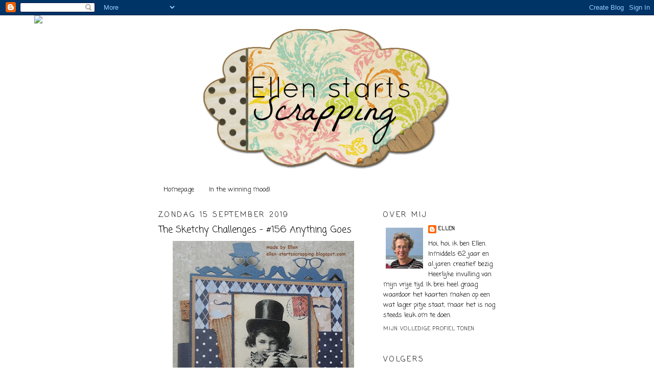

--- FILE ---
content_type: text/html; charset=UTF-8
request_url: https://ellen-startsscrapping.blogspot.com/2019/09/vandaag-een-kaartje-als-reminder-voor.html
body_size: 20628
content:
<!DOCTYPE html>
<html dir='ltr'>
<head>
<link href='https://www.blogger.com/static/v1/widgets/55013136-widget_css_bundle.css' rel='stylesheet' type='text/css'/>
<meta content='text/html; charset=UTF-8' http-equiv='Content-Type'/>
<meta content='blogger' name='generator'/>
<link href='https://ellen-startsscrapping.blogspot.com/favicon.ico' rel='icon' type='image/x-icon'/>
<link href='http://ellen-startsscrapping.blogspot.com/2019/09/vandaag-een-kaartje-als-reminder-voor.html' rel='canonical'/>
<link rel="alternate" type="application/atom+xml" title="ellen starts scrapping - Atom" href="https://ellen-startsscrapping.blogspot.com/feeds/posts/default" />
<link rel="alternate" type="application/rss+xml" title="ellen starts scrapping - RSS" href="https://ellen-startsscrapping.blogspot.com/feeds/posts/default?alt=rss" />
<link rel="service.post" type="application/atom+xml" title="ellen starts scrapping - Atom" href="https://www.blogger.com/feeds/1430500182923854574/posts/default" />

<link rel="alternate" type="application/atom+xml" title="ellen starts scrapping - Atom" href="https://ellen-startsscrapping.blogspot.com/feeds/7756701927962175783/comments/default" />
<!--Can't find substitution for tag [blog.ieCssRetrofitLinks]-->
<link href='https://blogger.googleusercontent.com/img/b/R29vZ2xl/AVvXsEifB5TSgev7rFtW-83szenQAASAC9NJZNMMzDQRGK7XjGZUqAJhNGV4UI7caScycHHKPVy7GNe7NRka4p44MQhed8L2Ory6TszM0o0Lp2cPQSvuJmJlvna0dicmsvU-gX4VP1CZlzgrWSA/s400/%2523156+september+-+reminder+-+AG-1.jpg' rel='image_src'/>
<meta content='http://ellen-startsscrapping.blogspot.com/2019/09/vandaag-een-kaartje-als-reminder-voor.html' property='og:url'/>
<meta content='The Sketchy Challenges - #156 Anything Goes' property='og:title'/>
<meta content='       Vandaag een kaartje als reminder voor de challenge van deze maand bij The Sketchy Challenges . Het thema is: Alles mag, een makkie du...' property='og:description'/>
<meta content='https://blogger.googleusercontent.com/img/b/R29vZ2xl/AVvXsEifB5TSgev7rFtW-83szenQAASAC9NJZNMMzDQRGK7XjGZUqAJhNGV4UI7caScycHHKPVy7GNe7NRka4p44MQhed8L2Ory6TszM0o0Lp2cPQSvuJmJlvna0dicmsvU-gX4VP1CZlzgrWSA/w1200-h630-p-k-no-nu/%2523156+september+-+reminder+-+AG-1.jpg' property='og:image'/>
<title>ellen starts scrapping: The Sketchy Challenges - #156 Anything Goes</title>
<style type='text/css'>@font-face{font-family:'Coming Soon';font-style:normal;font-weight:400;font-display:swap;src:url(//fonts.gstatic.com/s/comingsoon/v20/qWcuB6mzpYL7AJ2VfdQR1t-VWDnRsDkg.woff2)format('woff2');unicode-range:U+0000-00FF,U+0131,U+0152-0153,U+02BB-02BC,U+02C6,U+02DA,U+02DC,U+0304,U+0308,U+0329,U+2000-206F,U+20AC,U+2122,U+2191,U+2193,U+2212,U+2215,U+FEFF,U+FFFD;}</style>
<style id='page-skin-1' type='text/css'><!--
/*
-----------------------------------------------
Blogger Template Style
Name:     Minima
Date:     26 Feb 2004
Updated by: Blogger Team
----------------------------------------------- */
/* Use this with templates/template-twocol.html */
body {
background:#ffffff;
margin:0;
color:#000000;
font:x-small Georgia Serif;
font-size/* */:/**/small;
font-size: /**/small;
text-align: center;
}
a:link {
color:#000000;
text-decoration:none;
}
a:visited {
color:#000000;
text-decoration:none;
}
a:hover {
color:#000000;
text-decoration:underline;
}
a img {
border-width:0;
}
/* Header
-----------------------------------------------
*/
#header-wrapper {
width:660px;
margin:0 auto 10px;
border:1px solid transparent;
}
#header-inner {
background-position: center;
margin-left: auto;
margin-right: auto;
}
#header {
margin: 5px;
border: 1px solid transparent;
text-align: center;
color:#000000;
}
#header h1 {
margin:5px 5px 0;
padding:15px 20px .25em;
line-height:1.2em;
text-transform:uppercase;
letter-spacing:.2em;
font: normal normal 200% Coming Soon;
}
#header a {
color:#000000;
text-decoration:none;
}
#header a:hover {
color:#000000;
}
#header .description {
margin:0 5px 5px;
padding:0 20px 15px;
max-width:700px;
text-transform:uppercase;
letter-spacing:.2em;
line-height: 1.4em;
font: normal normal 78% Coming Soon;
color: #000000;
}
#header img {
margin-left: auto;
margin-right: auto;
}
/* Outer-Wrapper
----------------------------------------------- */
#outer-wrapper {
width: 660px;
margin:0 auto;
padding:10px;
text-align:left;
font: normal normal 100% Coming Soon;
}
#main-wrapper {
width: 410px;
float: left;
word-wrap: break-word; /* fix for long text breaking sidebar float in IE */
overflow: hidden;     /* fix for long non-text content breaking IE sidebar float */
}
#sidebar-wrapper {
width: 220px;
float: right;
word-wrap: break-word; /* fix for long text breaking sidebar float in IE */
overflow: hidden;      /* fix for long non-text content breaking IE sidebar float */
}
/* Headings
----------------------------------------------- */
h2 {
margin:1.5em 0 .75em;
font:normal normal 14px Coming Soon;
line-height: 1.4em;
text-transform:uppercase;
letter-spacing:.2em;
color:#000000;
}
/* Posts
-----------------------------------------------
*/
h2.date-header {
margin:1.5em 0 .5em;
}
.post {
margin:.5em 0 1.5em;
border-bottom:1px dotted transparent;
padding-bottom:1.5em;
}
.post h3 {
margin:.25em 0 0;
padding:0 0 4px;
font-size:140%;
font-weight:normal;
line-height:1.4em;
color:#000000;
}
.post h3 a, .post h3 a:visited, .post h3 strong {
display:block;
text-decoration:none;
color:#000000;
font-weight:normal;
}
.post h3 strong, .post h3 a:hover {
color:#000000;
}
.post-body {
margin:0 0 .75em;
line-height:1.6em;
}
.post-body blockquote {
line-height:1.3em;
}
.post-footer {
margin: .75em 0;
color:#000000;
text-transform:uppercase;
letter-spacing:.1em;
font: normal normal 78% Coming Soon;
line-height: 1.4em;
}
.comment-link {
margin-left:.6em;
}
.post img, table.tr-caption-container {
padding:4px;
border:1px solid transparent;
}
.tr-caption-container img {
border: none;
padding: 0;
}
.post blockquote {
margin:1em 20px;
}
.post blockquote p {
margin:.75em 0;
}
/* Comments
----------------------------------------------- */
#comments h4 {
margin:1em 0;
font-weight: bold;
line-height: 1.4em;
text-transform:uppercase;
letter-spacing:.2em;
color: #000000;
}
#comments-block {
margin:1em 0 1.5em;
line-height:1.6em;
}
#comments-block .comment-author {
margin:.5em 0;
}
#comments-block .comment-body {
margin:.25em 0 0;
}
#comments-block .comment-footer {
margin:-.25em 0 2em;
line-height: 1.4em;
text-transform:uppercase;
letter-spacing:.1em;
}
#comments-block .comment-body p {
margin:0 0 .75em;
}
.deleted-comment {
font-style:italic;
color:gray;
}
#blog-pager-newer-link {
float: left;
}
#blog-pager-older-link {
float: right;
}
#blog-pager {
text-align: center;
}
.feed-links {
clear: both;
line-height: 2.5em;
}
/* Sidebar Content
----------------------------------------------- */
.sidebar {
color: #000000;
line-height: 1.5em;
}
.sidebar ul {
list-style:none;
margin:0 0 0;
padding:0 0 0;
}
.sidebar li {
margin:0;
padding-top:0;
padding-right:0;
padding-bottom:.25em;
padding-left:15px;
text-indent:-15px;
line-height:1.5em;
}
.sidebar .widget, .main .widget {
border-bottom:1px dotted transparent;
margin:0 0 1.5em;
padding:0 0 1.5em;
}
.main .Blog {
border-bottom-width: 0;
}
/* Profile
----------------------------------------------- */
.profile-img {
float: left;
margin-top: 0;
margin-right: 5px;
margin-bottom: 5px;
margin-left: 0;
padding: 4px;
border: 1px solid transparent;
}
.profile-data {
margin:0;
text-transform:uppercase;
letter-spacing:.1em;
font: normal normal 78% Coming Soon;
color: #000000;
font-weight: bold;
line-height: 1.6em;
}
.profile-datablock {
margin:.5em 0 .5em;
}
.profile-textblock {
margin: 0.5em 0;
line-height: 1.6em;
}
.profile-link {
font: normal normal 78% Coming Soon;
text-transform: uppercase;
letter-spacing: .1em;
}
/* Footer
----------------------------------------------- */
#footer {
width:660px;
clear:both;
margin:0 auto;
padding-top:15px;
line-height: 1.6em;
text-transform:uppercase;
letter-spacing:.1em;
text-align: center;
}

--></style>
<link href='https://www.blogger.com/dyn-css/authorization.css?targetBlogID=1430500182923854574&amp;zx=c93f1b97-8e43-4652-afee-5be8c0b2950b' media='none' onload='if(media!=&#39;all&#39;)media=&#39;all&#39;' rel='stylesheet'/><noscript><link href='https://www.blogger.com/dyn-css/authorization.css?targetBlogID=1430500182923854574&amp;zx=c93f1b97-8e43-4652-afee-5be8c0b2950b' rel='stylesheet'/></noscript>
<meta name='google-adsense-platform-account' content='ca-host-pub-1556223355139109'/>
<meta name='google-adsense-platform-domain' content='blogspot.com'/>

</head>
<body>
<div class='navbar section' id='navbar'><div class='widget Navbar' data-version='1' id='Navbar1'><script type="text/javascript">
    function setAttributeOnload(object, attribute, val) {
      if(window.addEventListener) {
        window.addEventListener('load',
          function(){ object[attribute] = val; }, false);
      } else {
        window.attachEvent('onload', function(){ object[attribute] = val; });
      }
    }
  </script>
<div id="navbar-iframe-container"></div>
<script type="text/javascript" src="https://apis.google.com/js/platform.js"></script>
<script type="text/javascript">
      gapi.load("gapi.iframes:gapi.iframes.style.bubble", function() {
        if (gapi.iframes && gapi.iframes.getContext) {
          gapi.iframes.getContext().openChild({
              url: 'https://www.blogger.com/navbar/1430500182923854574?po\x3d7756701927962175783\x26origin\x3dhttps://ellen-startsscrapping.blogspot.com',
              where: document.getElementById("navbar-iframe-container"),
              id: "navbar-iframe"
          });
        }
      });
    </script><script type="text/javascript">
(function() {
var script = document.createElement('script');
script.type = 'text/javascript';
script.src = '//pagead2.googlesyndication.com/pagead/js/google_top_exp.js';
var head = document.getElementsByTagName('head')[0];
if (head) {
head.appendChild(script);
}})();
</script>
</div></div>
<div id='outer-wrapper'><div id='wrap2'>
<!-- skip links for text browsers -->
<span id='skiplinks' style='display:none;'>
<a href='#main'>skip to main </a> |
      <a href='#sidebar'>skip to sidebar</a>
</span>
<div id='header-wrapper'>
<div class='header section' id='header'><div class='widget Header' data-version='1' id='Header1'>
<div id='header-inner'>
<a href='https://ellen-startsscrapping.blogspot.com/' style='display: block'>
<img alt='ellen starts scrapping' height='288px; ' id='Header1_headerimg' src='https://blogger.googleusercontent.com/img/b/R29vZ2xl/AVvXsEiYDlOgFLnKEGad37WwrNxzgF0JAeDadwiJruUj34MrmTNYpF_reB4zbPqTIxwzRqG1-zQ8Xq1Hwik8JWCzCljcleQq1VHjX4XZHi_kP7u_iLecRkmgcHvCBzgj2G9YkY5FKNZUyr0g4cc/s1600/Banner+Mama.png' style='display: block' width='505px; '/>
</a>
</div>
</div></div>
</div>
<div id='content-wrapper'>
<div id='crosscol-wrapper' style='text-align:center'>
<div class='crosscol section' id='crosscol'><div class='widget PageList' data-version='1' id='PageList5'>
<h2>Pagina's</h2>
<div class='widget-content'>
<ul>
<li>
<a href='https://ellen-startsscrapping.blogspot.com/'>Homepage</a>
</li>
<li>
<a href='https://ellen-startsscrapping.blogspot.com/p/in-winning-mood.html'>In the winning mood!</a>
</li>
</ul>
<div class='clear'></div>
</div>
</div><div class='widget PageList' data-version='1' id='PageList3'>
<h2>Pagina's</h2>
<div class='widget-content'>
<ul>
</ul>
<div class='clear'></div>
</div>
</div><div class='widget HTML' data-version='1' id='HTML1'>
<div class='widget-content'>
<script>document.write(unescape("%3Cstyle%20type%3D%22text/css%22%3E%0Abody%20%7B%20background-image%20%3A%20url%28%22http://thecutestblogontheblock.com/wp-content/uploads/2011/11/allthehypecopy.jpg%20%22%29%3B%20background-position%3A%20center%3B%20background-repeat%3A%20no-repeat%3B%20%20background-attachment%20%3A%20fixed%3B%20%7D%0A%3C/style%3E%0A%3Cscript%20type%3D%22text/javascript%22%3E%0Avar%20div%20%3D%20document.createElement%28%27div%27%29%3B%0Adiv.setAttribute%28%27style%27%2C%22position%3A%20absolute%3B%20left%3A%200px%3B%20top%3A%2030px%3B%20z-index%3A%2050%3B%20width%3A%20150px%3B%20height%3A%2045px%3B%22%29%3B%0Adiv.innerHTML%20%3D%20%27%3Ca%20target%3D%22_blank%22%20href%3D%22%20http%3A//www.thecutestblogontheblock.com%22%3E%3Cimg%20border%3D%220%22%20src%3D%22http%3A//www.thecutestblogontheblock.com/images/tag.png%22%3E%3C/a%3E%27%3B%0Adocument.getElementsByTagName%28%27body%27%29.item%280%29.appendChild%28div%29%3B%0A%3C/script%3E"));</script>
</div>
<div class='clear'></div>
</div><div class='widget PageList' data-version='1' id='PageList2'>
<h2>Pagina's</h2>
<div class='widget-content'>
<ul>
</ul>
<div class='clear'></div>
</div>
</div></div>
</div>
<div id='main-wrapper'>
<div class='main section' id='main'><div class='widget Blog' data-version='1' id='Blog1'>
<div class='blog-posts hfeed'>

          <div class="date-outer">
        
<h2 class='date-header'><span>zondag 15 september 2019</span></h2>

          <div class="date-posts">
        
<div class='post-outer'>
<div class='post hentry'>
<a name='7756701927962175783'></a>
<h3 class='post-title entry-title'>
The Sketchy Challenges - #156 Anything Goes
</h3>
<div class='post-header'>
<div class='post-header-line-1'></div>
</div>
<div class='post-body entry-content'>
<div class="separator" style="clear: both; text-align: center;">
</div>
<div class="MsoNormal" style="margin-left: 1em; margin-right: 1em;">
</div>
<div class="separator" style="clear: both; text-align: center;">
<a href="https://blogger.googleusercontent.com/img/b/R29vZ2xl/AVvXsEifB5TSgev7rFtW-83szenQAASAC9NJZNMMzDQRGK7XjGZUqAJhNGV4UI7caScycHHKPVy7GNe7NRka4p44MQhed8L2Ory6TszM0o0Lp2cPQSvuJmJlvna0dicmsvU-gX4VP1CZlzgrWSA/s1600/%2523156+september+-+reminder+-+AG-1.jpg" imageanchor="1" style="margin-left: 1em; margin-right: 1em;"><img border="0" data-original-height="874" data-original-width="776" height="400" src="https://blogger.googleusercontent.com/img/b/R29vZ2xl/AVvXsEifB5TSgev7rFtW-83szenQAASAC9NJZNMMzDQRGK7XjGZUqAJhNGV4UI7caScycHHKPVy7GNe7NRka4p44MQhed8L2Ory6TszM0o0Lp2cPQSvuJmJlvna0dicmsvU-gX4VP1CZlzgrWSA/s400/%2523156+september+-+reminder+-+AG-1.jpg" width="355" /></a></div>
<div class="MsoNormal">
<span style="font-family: &quot;verdana&quot; , sans-serif;">Vandaag een kaartje als reminder voor de challenge van
deze maand bij </span><span class="MsoHyperlink" style="font-family: &quot;verdana&quot; , sans-serif;"><a href="http://thesketchychallenges.blogspot.nl/"><span style="color: #6aa84f;">The Sketchy Challenges</span></a></span><span style="font-family: &quot;verdana&quot; , sans-serif;">.
Het thema is: Alles mag, een makkie dus.</span></div>
<div class="MsoNormal">
<span style="mso-bidi-font-style: italic; mso-fareast-language: NL; mso-no-proof: yes;"><span style="font-family: &quot;verdana&quot; , sans-serif;">Je mag zo vaak meedoen als je wilt, enige voorwaarde
is dat je creatie voldoet aan het thema.<br />
Behalve een random winnaar, kiest het DT ook een Top 3.<o:p></o:p></span></span></div>
<div class="MsoNormal">
<span lang="EN-US" style="mso-ansi-language: EN-US; mso-bidi-font-style: italic; mso-fareast-language: NL; mso-no-proof: yes;"><span style="font-family: &quot;verdana&quot; , sans-serif;">We hebben dit keer een prijsje dat Veronique beschikbaar stelt (zie fotootje hieronder).<o:p></o:p></span></span></div>
<div class="MsoNormal">
<span lang="EN-US" style="mso-ansi-language: EN-US; mso-bidi-font-style: italic; mso-fareast-language: NL; mso-no-proof: yes;"><span style="font-family: &quot;verdana&quot; , sans-serif;"><br /></span></span></div>
<div class="MsoNormal">
<span style="font-family: &quot;verdana&quot; , sans-serif;"><i><span lang="EN-US" style="mso-ansi-language: EN-US; mso-fareast-language: NL; mso-no-proof: yes;">Today a card to remind you of this
months challenge at</span></i><span lang="EN-US" style="mso-ansi-language: EN-US; mso-bidi-font-style: italic; mso-fareast-language: NL; mso-no-proof: yes;"> <span class="MsoHyperlink"><i><a href="http://thesketchychallenges.blogspot.nl/"><span style="color: #38761d;">The
Sketchy Challenges</span></a></i></span>. <i>This time the theme is: Anything Goes.<br />
You can enter as many entries as you want, as long as it fits the theme.<o:p></o:p></i></span></span></div>
<div class="MsoNormal">
<i><span lang="EN-US"><span style="font-family: &quot;verdana&quot; , sans-serif;">There will not only be a random winner, the DT will also choose a Top 3 out of all the entries.&nbsp;<o:p></o:p></span></span></i><i><span style="font-family: &quot;verdana&quot; , sans-serif;">This time we have a price which is made available by Veronique.</span></i></div>
<div class="MsoNormal">
<span style="font-family: &quot;verdana&quot; , sans-serif;"><span lang="EN-US" style="mso-ansi-language: EN-US; mso-bidi-font-style: italic; mso-fareast-language: NL; mso-no-proof: yes;"><i><br /></i></span></span></div>
<div class="separator" style="clear: both; text-align: center;">
<a href="https://blogger.googleusercontent.com/img/b/R29vZ2xl/AVvXsEihVP44cN6jkU-ECRs3Aov0zrGjtuKTKPW9AuTW5TVDe5wD0gVxXY5l22PcXLWKDih-dOGYpka6H27YtwAfcdyT-S3c2dmc8Y8jrkmHjtQiIISgcKJ-CK-OTj3BXRLAdqVO-l5R9QzlZbk/s1600/IMG_2890.JPG" imageanchor="1" style="margin-left: 1em; margin-right: 1em; text-align: center;"><img border="0" height="320" src="https://blogger.googleusercontent.com/img/b/R29vZ2xl/AVvXsEihVP44cN6jkU-ECRs3Aov0zrGjtuKTKPW9AuTW5TVDe5wD0gVxXY5l22PcXLWKDih-dOGYpka6H27YtwAfcdyT-S3c2dmc8Y8jrkmHjtQiIISgcKJ-CK-OTj3BXRLAdqVO-l5R9QzlZbk/s320/IMG_2890.JPG" width="212" /></a></div>
<div class="MsoNormal">
<br /></div>
<div class="MsoNormal">
<span style="font-family: &quot;verdana&quot; , sans-serif;">Dit kaartje maakte ik tijdens een workshop bij Noor &amp; Zo. Leuk modelletje en het buisje is een leuk detail waar je bijv. een sigaar (jakkie!) of snoepjes in kunt doen. Ook de binnenkant is opgeleukt met DP en een paar labels.<br />Wie weet zie ik je inzending bij The Sketchy Challenges.</span></div>
<div class="separator" style="clear: both; text-align: center;">
<a href="https://blogger.googleusercontent.com/img/b/R29vZ2xl/AVvXsEh0UxJtj6Mba0JqWm5L8MBoY7IGamJQV5zNREZ0cyvhwsLaxkBvRFkxP1eKVbFtkm_kMFL7rIDKCVG2zKQovPMjw0YfuIXIqbjtmffuzVm2HV35ZS5s2cahpT1OAcUdkP-VNZz8O38zE54/s1600/%2523156+september+-+reminder+-+AG-2.jpg" imageanchor="1" style="clear: left; float: left; margin-bottom: 1em; margin-right: 1em;"><img border="0" data-original-height="726" data-original-width="1185" height="245" src="https://blogger.googleusercontent.com/img/b/R29vZ2xl/AVvXsEh0UxJtj6Mba0JqWm5L8MBoY7IGamJQV5zNREZ0cyvhwsLaxkBvRFkxP1eKVbFtkm_kMFL7rIDKCVG2zKQovPMjw0YfuIXIqbjtmffuzVm2HV35ZS5s2cahpT1OAcUdkP-VNZz8O38zE54/s400/%2523156+september+-+reminder+-+AG-2.jpg" width="400" /></a></div>
<div class="MsoNormal">
<br /></div>
<div class="MsoNormal">
<i style="font-family: Verdana, sans-serif;">I made this card during a workshop at Noor &amp; Zo. Lovely model and the tube is a great detail. You can use it for a cigar or some candy. Also the inside looks pretty with the DP and labels.<i><span lang="EN-US"><span style="font-family: &quot;verdana&quot; , sans-serif;">Hope to see your creation at The
Sketchy Challenges!</span></span></i></i><br />
<i style="font-family: Verdana, sans-serif;"><i><span lang="EN-US"><span style="font-family: &quot;verdana&quot; , sans-serif;"><br /></span></span></i></i>
<span style="font-family: Verdana, sans-serif;"><span lang="EN-US"><span style="font-family: &quot;verdana&quot; , sans-serif; font-size: x-small;">Challenges: <br /><a href="http://knutselsenkadootjes.blogspot.com/2019/09/nieuwe-challenge-bij-knutsels-en.html"><span style="color: #38761d;">Knutsels en Kadootjes</span></a> - gebruik een stans met <span style="color: #38761d;">stiksteekjes</span></span></span></span><br />
<span style="font-family: Verdana, sans-serif;"><span lang="EN-US"><span style="font-family: &quot;verdana&quot; , sans-serif; font-size: x-small;"><a href="https://lovetoscrapchallengeblog.blogspot.com/2019/09/ltscb-125-anything-goes.html"><span style="color: #38761d;">Love to Scrap</span></a> - #125 Anything Goes<br /><a href="http://dragonflydreamschallenges.blogspot.com/2019/09/happy-birthday.html"><span style="color: #38761d;">Dragonfly Dreams</span></a> - Happy Birthday</span></span></span></div>
<div class="MsoNormal">
<i><span lang="EN-US"><span style="font-family: &quot;verdana&quot; , sans-serif;"><br /></span></span></i></div>
<div class="MsoNormal">
<span style="font-family: &quot;verdana&quot; , sans-serif;">groetjes , Ellen</span></div>
<div style='clear: both;'></div>
</div>
<div class='post-footer'>
<div class='post-footer-line post-footer-line-1'><span class='post-author vcard'>
Gepost door
<span class='fn'>Ellen</span>
</span>
<span class='post-timestamp'>
op
<a class='timestamp-link' href='https://ellen-startsscrapping.blogspot.com/2019/09/vandaag-een-kaartje-als-reminder-voor.html' rel='bookmark' title='permanent link'><abbr class='published' title='2019-09-15T20:00:00+02:00'>20:00</abbr></a>
</span>
<span class='post-comment-link'>
</span>
<span class='post-icons'>
<span class='item-action'>
<a href='https://www.blogger.com/email-post/1430500182923854574/7756701927962175783' title='Post e-mailen'>
<img alt="" class="icon-action" height="13" src="//img1.blogblog.com/img/icon18_email.gif" width="18">
</a>
</span>
<span class='item-control blog-admin pid-1781468244'>
<a href='https://www.blogger.com/post-edit.g?blogID=1430500182923854574&postID=7756701927962175783&from=pencil' title='Post bewerken'>
<img alt='' class='icon-action' height='18' src='https://resources.blogblog.com/img/icon18_edit_allbkg.gif' width='18'/>
</a>
</span>
</span>
<div class='post-share-buttons'>
<a class='goog-inline-block share-button sb-email' href='https://www.blogger.com/share-post.g?blogID=1430500182923854574&postID=7756701927962175783&target=email' target='_blank' title='Dit e-mailen
'><span class='share-button-link-text'>Dit e-mailen
</span></a><a class='goog-inline-block share-button sb-blog' href='https://www.blogger.com/share-post.g?blogID=1430500182923854574&postID=7756701927962175783&target=blog' onclick='window.open(this.href, "_blank", "height=270,width=475"); return false;' target='_blank' title='Dit bloggen!'><span class='share-button-link-text'>Dit bloggen!</span></a><a class='goog-inline-block share-button sb-twitter' href='https://www.blogger.com/share-post.g?blogID=1430500182923854574&postID=7756701927962175783&target=twitter' target='_blank' title='Delen via X'><span class='share-button-link-text'>Delen via X</span></a><a class='goog-inline-block share-button sb-facebook' href='https://www.blogger.com/share-post.g?blogID=1430500182923854574&postID=7756701927962175783&target=facebook' onclick='window.open(this.href, "_blank", "height=430,width=640"); return false;' target='_blank' title='Delen op Facebook'><span class='share-button-link-text'>Delen op Facebook</span></a><a class='goog-inline-block share-button sb-pinterest' href='https://www.blogger.com/share-post.g?blogID=1430500182923854574&postID=7756701927962175783&target=pinterest' target='_blank' title='Delen op Pinterest'><span class='share-button-link-text'>Delen op Pinterest</span></a>
</div>
<span class='post-backlinks post-comment-link'>
</span>
</div>
<div class='post-footer-line post-footer-line-2'><span class='post-labels'>
Labels:
<a href='https://ellen-startsscrapping.blogspot.com/search/label/DT%20The%20Sketchy%20Challenges' rel='tag'>DT The Sketchy Challenges</a>,
<a href='https://ellen-startsscrapping.blogspot.com/search/label/mannenkaart' rel='tag'>mannenkaart</a>,
<a href='https://ellen-startsscrapping.blogspot.com/search/label/verjaardag' rel='tag'>verjaardag</a>
</span>
</div>
<div class='post-footer-line post-footer-line-3'></div>
</div>
</div>
<div class='comments' id='comments'>
<a name='comments'></a>
<h4>8 opmerkingen:</h4>
<div id='Blog1_comments-block-wrapper'>
<dl class='avatar-comment-indent' id='comments-block'>
<dt class='comment-author ' id='c2386195052277678393'>
<a name='c2386195052277678393'></a>
<div class="avatar-image-container vcard"><span dir="ltr"><a href="https://www.blogger.com/profile/00403306392965718490" target="" rel="nofollow" onclick="" class="avatar-hovercard" id="av-2386195052277678393-00403306392965718490"><img src="https://resources.blogblog.com/img/blank.gif" width="35" height="35" class="delayLoad" style="display: none;" longdesc="//blogger.googleusercontent.com/img/b/R29vZ2xl/AVvXsEhkC85DeAsW--Y9ErBDMHNSd0x8RY7W0f3JI2EToC1GW3trAd9al1fNs9oeEgbM7ms1qCdAEvfIpK2ItYydi7SciklZGEAdFICt_ed9vhwWKp_x_MWGZvbEeyj5_VBldw/s45-c/115100-be9789486b32b40f3c0efcf94890c3c6--blond-amsterdam-ceramic-painting.jpg" alt="" title="Elle-Jeanne">

<noscript><img src="//blogger.googleusercontent.com/img/b/R29vZ2xl/AVvXsEhkC85DeAsW--Y9ErBDMHNSd0x8RY7W0f3JI2EToC1GW3trAd9al1fNs9oeEgbM7ms1qCdAEvfIpK2ItYydi7SciklZGEAdFICt_ed9vhwWKp_x_MWGZvbEeyj5_VBldw/s45-c/115100-be9789486b32b40f3c0efcf94890c3c6--blond-amsterdam-ceramic-painting.jpg" width="35" height="35" class="photo" alt=""></noscript></a></span></div>
<a href='https://www.blogger.com/profile/00403306392965718490' rel='nofollow'>Elle-Jeanne</a>
zei
</dt>
<dd class='comment-body' id='Blog1_cmt-2386195052277678393'>
<p>
Hele mooie reminder kaart. <br />Leuke rand en papier heb je gebruikt.<br />Groetjes Elle-jeanne 
</p>
</dd>
<dd class='comment-footer'>
<span class='comment-timestamp'>
<a href='https://ellen-startsscrapping.blogspot.com/2019/09/vandaag-een-kaartje-als-reminder-voor.html?showComment=1568575858179#c2386195052277678393' title='comment permalink'>
15 september 2019 om 21:30
</a>
<span class='item-control blog-admin pid-2023527785'>
<a class='comment-delete' href='https://www.blogger.com/comment/delete/1430500182923854574/2386195052277678393' title='Reactie verwijderen'>
<img src='https://resources.blogblog.com/img/icon_delete13.gif'/>
</a>
</span>
</span>
</dd>
<dt class='comment-author ' id='c4197140726045548327'>
<a name='c4197140726045548327'></a>
<div class="avatar-image-container avatar-stock"><span dir="ltr"><a href="https://www.blogger.com/profile/16954680509836992905" target="" rel="nofollow" onclick="" class="avatar-hovercard" id="av-4197140726045548327-16954680509836992905"><img src="//www.blogger.com/img/blogger_logo_round_35.png" width="35" height="35" alt="" title="Ela">

</a></span></div>
<a href='https://www.blogger.com/profile/16954680509836992905' rel='nofollow'>Ela</a>
zei
</dt>
<dd class='comment-body' id='Blog1_cmt-4197140726045548327'>
<p>
Leuke reminder Ellen! Ga ik onthouden dit model. Groetjes Ela
</p>
</dd>
<dd class='comment-footer'>
<span class='comment-timestamp'>
<a href='https://ellen-startsscrapping.blogspot.com/2019/09/vandaag-een-kaartje-als-reminder-voor.html?showComment=1568581170228#c4197140726045548327' title='comment permalink'>
15 september 2019 om 22:59
</a>
<span class='item-control blog-admin pid-4910171'>
<a class='comment-delete' href='https://www.blogger.com/comment/delete/1430500182923854574/4197140726045548327' title='Reactie verwijderen'>
<img src='https://resources.blogblog.com/img/icon_delete13.gif'/>
</a>
</span>
</span>
</dd>
<dt class='comment-author ' id='c7990307769367060553'>
<a name='c7990307769367060553'></a>
<div class="avatar-image-container vcard"><span dir="ltr"><a href="https://www.blogger.com/profile/03814699655552495434" target="" rel="nofollow" onclick="" class="avatar-hovercard" id="av-7990307769367060553-03814699655552495434"><img src="https://resources.blogblog.com/img/blank.gif" width="35" height="35" class="delayLoad" style="display: none;" longdesc="//4.bp.blogspot.com/-extdyN5fwGY/Zhj0Jj9n81I/AAAAAAABQPs/w5hwYU8BVU4c_H04HxVDZq9DqjsdBMUVACK4BGAYYCw/s35/20210326_100451%252B%2525281%252529.jpg" alt="" title="Margreet">

<noscript><img src="//4.bp.blogspot.com/-extdyN5fwGY/Zhj0Jj9n81I/AAAAAAABQPs/w5hwYU8BVU4c_H04HxVDZq9DqjsdBMUVACK4BGAYYCw/s35/20210326_100451%252B%2525281%252529.jpg" width="35" height="35" class="photo" alt=""></noscript></a></span></div>
<a href='https://www.blogger.com/profile/03814699655552495434' rel='nofollow'>Margreet</a>
zei
</dt>
<dd class='comment-body' id='Blog1_cmt-7990307769367060553'>
<p>
Wat een prachtige workshopkaart. Superleuke spulletjes gebruikt.<br />xxx Margreet
</p>
</dd>
<dd class='comment-footer'>
<span class='comment-timestamp'>
<a href='https://ellen-startsscrapping.blogspot.com/2019/09/vandaag-een-kaartje-als-reminder-voor.html?showComment=1568614648033#c7990307769367060553' title='comment permalink'>
16 september 2019 om 08:17
</a>
<span class='item-control blog-admin pid-1305637245'>
<a class='comment-delete' href='https://www.blogger.com/comment/delete/1430500182923854574/7990307769367060553' title='Reactie verwijderen'>
<img src='https://resources.blogblog.com/img/icon_delete13.gif'/>
</a>
</span>
</span>
</dd>
<dt class='comment-author ' id='c589108293136339053'>
<a name='c589108293136339053'></a>
<div class="avatar-image-container vcard"><span dir="ltr"><a href="https://www.blogger.com/profile/16172802040683141939" target="" rel="nofollow" onclick="" class="avatar-hovercard" id="av-589108293136339053-16172802040683141939"><img src="https://resources.blogblog.com/img/blank.gif" width="35" height="35" class="delayLoad" style="display: none;" longdesc="//2.bp.blogspot.com/--bMVK3LDQzA/YWgBjOdbt_I/AAAAAAAANVo/y8BN9yxFUsUVFZtq5jLNk3iaTbCW1JriACK4BGAYYCw/s35/foto%252Bmarijke" alt="" title="Marijke">

<noscript><img src="//2.bp.blogspot.com/--bMVK3LDQzA/YWgBjOdbt_I/AAAAAAAANVo/y8BN9yxFUsUVFZtq5jLNk3iaTbCW1JriACK4BGAYYCw/s35/foto%252Bmarijke" width="35" height="35" class="photo" alt=""></noscript></a></span></div>
<a href='https://www.blogger.com/profile/16172802040683141939' rel='nofollow'>Marijke</a>
zei
</dt>
<dd class='comment-body' id='Blog1_cmt-589108293136339053'>
<p>
<br />Een mooie kaart en een leuke binnenkant! Groetjes Marijke.<br />
</p>
</dd>
<dd class='comment-footer'>
<span class='comment-timestamp'>
<a href='https://ellen-startsscrapping.blogspot.com/2019/09/vandaag-een-kaartje-als-reminder-voor.html?showComment=1568636425895#c589108293136339053' title='comment permalink'>
16 september 2019 om 14:20
</a>
<span class='item-control blog-admin pid-1573684925'>
<a class='comment-delete' href='https://www.blogger.com/comment/delete/1430500182923854574/589108293136339053' title='Reactie verwijderen'>
<img src='https://resources.blogblog.com/img/icon_delete13.gif'/>
</a>
</span>
</span>
</dd>
<dt class='comment-author ' id='c2481481165533815042'>
<a name='c2481481165533815042'></a>
<div class="avatar-image-container vcard"><span dir="ltr"><a href="https://www.blogger.com/profile/17022184836307276960" target="" rel="nofollow" onclick="" class="avatar-hovercard" id="av-2481481165533815042-17022184836307276960"><img src="https://resources.blogblog.com/img/blank.gif" width="35" height="35" class="delayLoad" style="display: none;" longdesc="//1.bp.blogspot.com/-HktrUf69PVw/ZiwDrdbVxCI/AAAAAAAAFUg/GrVeP9X0WAwL9laK_VZNGyBu9h5pUYtpgCK4BGAYYCw/s35/*" alt="" title="Adriana">

<noscript><img src="//1.bp.blogspot.com/-HktrUf69PVw/ZiwDrdbVxCI/AAAAAAAAFUg/GrVeP9X0WAwL9laK_VZNGyBu9h5pUYtpgCK4BGAYYCw/s35/*" width="35" height="35" class="photo" alt=""></noscript></a></span></div>
<a href='https://www.blogger.com/profile/17022184836307276960' rel='nofollow'>Adriana</a>
zei
</dt>
<dd class='comment-body' id='Blog1_cmt-2481481165533815042'>
<p>
Wat een mooitje!
</p>
</dd>
<dd class='comment-footer'>
<span class='comment-timestamp'>
<a href='https://ellen-startsscrapping.blogspot.com/2019/09/vandaag-een-kaartje-als-reminder-voor.html?showComment=1568732626488#c2481481165533815042' title='comment permalink'>
17 september 2019 om 17:03
</a>
<span class='item-control blog-admin pid-676620798'>
<a class='comment-delete' href='https://www.blogger.com/comment/delete/1430500182923854574/2481481165533815042' title='Reactie verwijderen'>
<img src='https://resources.blogblog.com/img/icon_delete13.gif'/>
</a>
</span>
</span>
</dd>
<dt class='comment-author ' id='c1640334886104010229'>
<a name='c1640334886104010229'></a>
<div class="avatar-image-container vcard"><span dir="ltr"><a href="https://www.blogger.com/profile/14102782716525698563" target="" rel="nofollow" onclick="" class="avatar-hovercard" id="av-1640334886104010229-14102782716525698563"><img src="https://resources.blogblog.com/img/blank.gif" width="35" height="35" class="delayLoad" style="display: none;" longdesc="//blogger.googleusercontent.com/img/b/R29vZ2xl/AVvXsEiVl0um4LV3JsvVmf6jkJeebmw672j-TJF3Y7HhHJr2jznD5QAm78V2Xn4B1tRIGl41gAZR0wS_-4PZ_xt1v_rsYB1m7yF0e7XVCMh1h98VayjxyuYUroZu_dXGM4kYf2CVnJr5ZmbVbN5CH0T9g0o64gNz0LBvMdM0FxRyWg5ciTKCEQs/s45/IMG_4352.jpeg" alt="" title="Ingrid Reyners">

<noscript><img src="//blogger.googleusercontent.com/img/b/R29vZ2xl/AVvXsEiVl0um4LV3JsvVmf6jkJeebmw672j-TJF3Y7HhHJr2jznD5QAm78V2Xn4B1tRIGl41gAZR0wS_-4PZ_xt1v_rsYB1m7yF0e7XVCMh1h98VayjxyuYUroZu_dXGM4kYf2CVnJr5ZmbVbN5CH0T9g0o64gNz0LBvMdM0FxRyWg5ciTKCEQs/s45/IMG_4352.jpeg" width="35" height="35" class="photo" alt=""></noscript></a></span></div>
<a href='https://www.blogger.com/profile/14102782716525698563' rel='nofollow'>Ingrid Reyners</a>
zei
</dt>
<dd class='comment-body' id='Blog1_cmt-1640334886104010229'>
<p>
Wat een mooie kaart Ellen, de afbeelding vind ik prachtig, maar ook het papier wat je gebruikt hebt. Bedankt voor het mee doen bij K&amp;K, groetjes, Ingrid. 
</p>
</dd>
<dd class='comment-footer'>
<span class='comment-timestamp'>
<a href='https://ellen-startsscrapping.blogspot.com/2019/09/vandaag-een-kaartje-als-reminder-voor.html?showComment=1568828716399#c1640334886104010229' title='comment permalink'>
18 september 2019 om 19:45
</a>
<span class='item-control blog-admin pid-885911954'>
<a class='comment-delete' href='https://www.blogger.com/comment/delete/1430500182923854574/1640334886104010229' title='Reactie verwijderen'>
<img src='https://resources.blogblog.com/img/icon_delete13.gif'/>
</a>
</span>
</span>
</dd>
<dt class='comment-author ' id='c1451280533020321945'>
<a name='c1451280533020321945'></a>
<div class="avatar-image-container vcard"><span dir="ltr"><a href="https://www.blogger.com/profile/11254928412648095517" target="" rel="nofollow" onclick="" class="avatar-hovercard" id="av-1451280533020321945-11254928412648095517"><img src="https://resources.blogblog.com/img/blank.gif" width="35" height="35" class="delayLoad" style="display: none;" longdesc="//1.bp.blogspot.com/-bQg3M4Jc0Fs/ZRWYSq8Lx2I/AAAAAAAA3hI/4zEHMgBst8ko4trwqVj9YJF0lsPs-O8zACK4BGAYYCw/s35/3455367F-D1DB-49A0-8E82-F1E23209E08F.jpeg" alt="" title="Dorlene Durham">

<noscript><img src="//1.bp.blogspot.com/-bQg3M4Jc0Fs/ZRWYSq8Lx2I/AAAAAAAA3hI/4zEHMgBst8ko4trwqVj9YJF0lsPs-O8zACK4BGAYYCw/s35/3455367F-D1DB-49A0-8E82-F1E23209E08F.jpeg" width="35" height="35" class="photo" alt=""></noscript></a></span></div>
<a href='https://www.blogger.com/profile/11254928412648095517' rel='nofollow'>Dorlene Durham</a>
zei
</dt>
<dd class='comment-body' id='Blog1_cmt-1451280533020321945'>
<p>
oh my.  this is fabulous! I love the row of mustaches on the top and everything about this card.  Thanks for joining the challenge at Love To Scrap Challenge Blog.  Dorlene DT LTSCB
</p>
</dd>
<dd class='comment-footer'>
<span class='comment-timestamp'>
<a href='https://ellen-startsscrapping.blogspot.com/2019/09/vandaag-een-kaartje-als-reminder-voor.html?showComment=1569018235105#c1451280533020321945' title='comment permalink'>
21 september 2019 om 00:23
</a>
<span class='item-control blog-admin pid-1345617383'>
<a class='comment-delete' href='https://www.blogger.com/comment/delete/1430500182923854574/1451280533020321945' title='Reactie verwijderen'>
<img src='https://resources.blogblog.com/img/icon_delete13.gif'/>
</a>
</span>
</span>
</dd>
<dt class='comment-author ' id='c613913915783526594'>
<a name='c613913915783526594'></a>
<div class="avatar-image-container vcard"><span dir="ltr"><a href="https://www.blogger.com/profile/06575807641729331952" target="" rel="nofollow" onclick="" class="avatar-hovercard" id="av-613913915783526594-06575807641729331952"><img src="https://resources.blogblog.com/img/blank.gif" width="35" height="35" class="delayLoad" style="display: none;" longdesc="//1.bp.blogspot.com/-EzN3gGK07t0/ZpI_TBXcPvI/AAAAAAAAMLg/cyCQEEv7IQsdWXmydUD0cMyDRUnZqH3iQCK4BGAYYCw/s35/20240713_094720%25255B1%25255D.jpg" alt="" title="Creaellenknutselsite">

<noscript><img src="//1.bp.blogspot.com/-EzN3gGK07t0/ZpI_TBXcPvI/AAAAAAAAMLg/cyCQEEv7IQsdWXmydUD0cMyDRUnZqH3iQCK4BGAYYCw/s35/20240713_094720%25255B1%25255D.jpg" width="35" height="35" class="photo" alt=""></noscript></a></span></div>
<a href='https://www.blogger.com/profile/06575807641729331952' rel='nofollow'>Creaellenknutselsite</a>
zei
</dt>
<dd class='comment-body' id='Blog1_cmt-613913915783526594'>
<p>
wat een mooi vintage kaart mooi papier heb je gebruikt<br />groetjes ellen
</p>
</dd>
<dd class='comment-footer'>
<span class='comment-timestamp'>
<a href='https://ellen-startsscrapping.blogspot.com/2019/09/vandaag-een-kaartje-als-reminder-voor.html?showComment=1569132902864#c613913915783526594' title='comment permalink'>
22 september 2019 om 08:15
</a>
<span class='item-control blog-admin pid-743549517'>
<a class='comment-delete' href='https://www.blogger.com/comment/delete/1430500182923854574/613913915783526594' title='Reactie verwijderen'>
<img src='https://resources.blogblog.com/img/icon_delete13.gif'/>
</a>
</span>
</span>
</dd>
</dl>
</div>
<p class='comment-footer'>
<a href='https://www.blogger.com/comment/fullpage/post/1430500182923854574/7756701927962175783' onclick='javascript:window.open(this.href, "bloggerPopup", "toolbar=0,location=0,statusbar=1,menubar=0,scrollbars=yes,width=640,height=500"); return false;'>Een reactie posten</a>
</p>
</div>
</div>

        </div></div>
      
</div>
<div class='blog-pager' id='blog-pager'>
<span id='blog-pager-newer-link'>
<a class='blog-pager-newer-link' href='https://ellen-startsscrapping.blogspot.com/2019/09/feestje.html' id='Blog1_blog-pager-newer-link' title='Nieuwere post'>Nieuwere post</a>
</span>
<span id='blog-pager-older-link'>
<a class='blog-pager-older-link' href='https://ellen-startsscrapping.blogspot.com/2019/09/dikke-knuffel.html' id='Blog1_blog-pager-older-link' title='Oudere post'>Oudere post</a>
</span>
<a class='home-link' href='https://ellen-startsscrapping.blogspot.com/'>Homepage</a>
</div>
<div class='clear'></div>
<div class='post-feeds'>
<div class='feed-links'>
Abonneren op:
<a class='feed-link' href='https://ellen-startsscrapping.blogspot.com/feeds/7756701927962175783/comments/default' target='_blank' type='application/atom+xml'>Reacties posten (Atom)</a>
</div>
</div>
</div></div>
</div>
<div id='sidebar-wrapper'>
<div class='sidebar section' id='sidebar'><div class='widget Profile' data-version='1' id='Profile1'>
<h2>Over mij</h2>
<div class='widget-content'>
<a href='https://www.blogger.com/profile/17237872103941222905'><img alt='Mijn foto' class='profile-img' height='80' src='//blogger.googleusercontent.com/img/b/R29vZ2xl/AVvXsEgGz3XRr6He7MgDonpnZbXzVUt2q1LsVCGZHlHb5Lh_MLRjfdmMh3xhgivJMBG-eUZt1rWf3hF45kfVhNy2nWQvwMTplUmeTo0mywjGMyo0SgIukoHwA0TTxe665-nbiue2CrsmqWP2jArAiNaMhhKxfjyYeULGQ5ydscEE5itjxmobNEg/s220/foto%20blogger%20-%202024.jpg' width='73'/></a>
<dl class='profile-datablock'>
<dt class='profile-data'>
<a class='profile-name-link g-profile' href='https://www.blogger.com/profile/17237872103941222905' rel='author' style='background-image: url(//www.blogger.com/img/logo-16.png);'>
Ellen
</a>
</dt>
<dd class='profile-textblock'>Hoi, hoi, ik ben Ellen. Inmiddels 62 jaar en al jaren creatief bezig. Heerlijke invulling van mijn vrije tijd. Ik brei heel graag waardoor het kaarten maken op een wat lager pitje staat, maar het is nog steeds leuk om te doen.</dd>
</dl>
<a class='profile-link' href='https://www.blogger.com/profile/17237872103941222905' rel='author'>Mijn volledige profiel tonen</a>
<div class='clear'></div>
</div>
</div><div class='widget Followers' data-version='1' id='Followers2'>
<h2 class='title'>Volgers</h2>
<div class='widget-content'>
<div id='Followers2-wrapper'>
<div style='margin-right:2px;'>
<div><script type="text/javascript" src="https://apis.google.com/js/platform.js"></script>
<div id="followers-iframe-container"></div>
<script type="text/javascript">
    window.followersIframe = null;
    function followersIframeOpen(url) {
      gapi.load("gapi.iframes", function() {
        if (gapi.iframes && gapi.iframes.getContext) {
          window.followersIframe = gapi.iframes.getContext().openChild({
            url: url,
            where: document.getElementById("followers-iframe-container"),
            messageHandlersFilter: gapi.iframes.CROSS_ORIGIN_IFRAMES_FILTER,
            messageHandlers: {
              '_ready': function(obj) {
                window.followersIframe.getIframeEl().height = obj.height;
              },
              'reset': function() {
                window.followersIframe.close();
                followersIframeOpen("https://www.blogger.com/followers/frame/1430500182923854574?colors\x3dCgt0cmFuc3BhcmVudBILdHJhbnNwYXJlbnQaByMwMDAwMDAiByMwMDAwMDAqByNmZmZmZmYyByMwMDAwMDA6ByMwMDAwMDBCByMwMDAwMDBKByMwMDAwMDBSByMwMDAwMDBaC3RyYW5zcGFyZW50\x26pageSize\x3d21\x26hl\x3dnl\x26origin\x3dhttps://ellen-startsscrapping.blogspot.com");
              },
              'open': function(url) {
                window.followersIframe.close();
                followersIframeOpen(url);
              }
            }
          });
        }
      });
    }
    followersIframeOpen("https://www.blogger.com/followers/frame/1430500182923854574?colors\x3dCgt0cmFuc3BhcmVudBILdHJhbnNwYXJlbnQaByMwMDAwMDAiByMwMDAwMDAqByNmZmZmZmYyByMwMDAwMDA6ByMwMDAwMDBCByMwMDAwMDBKByMwMDAwMDBSByMwMDAwMDBaC3RyYW5zcGFyZW50\x26pageSize\x3d21\x26hl\x3dnl\x26origin\x3dhttps://ellen-startsscrapping.blogspot.com");
  </script></div>
</div>
</div>
<div class='clear'></div>
</div>
</div><div class='widget Image' data-version='1' id='Image2'>
<h2>sinds januari 2018</h2>
<div class='widget-content'>
<a href='http://daisychainchallenge.blogspot.com/'>
<img alt='sinds januari 2018' height='176' id='Image2_img' src='https://blogger.googleusercontent.com/img/b/R29vZ2xl/AVvXsEjh8-tZtwKlSPOmDYlbDMQe7nNpMO1LoENXm0DRMARVUJGP5jPzxs-kfhw9iMDvXIi9YiqIchJ8roU7dxnCvAcRA7qsI0qV4y813iRyFdVKEpvIa7TZp4hB3ekLJ5pT7GgA6tW_PEYTGOc/s220/DT+badge.jpg' width='220'/>
</a>
<br/>
</div>
<div class='clear'></div>
</div><div class='widget Image' data-version='1' id='Image3'>
<h2>sinds januari 2018</h2>
<div class='widget-content'>
<a href='http://craftrocketchallenges.blogspot.com/'>
<img alt='sinds januari 2018' height='134' id='Image3_img' src='https://blogger.googleusercontent.com/img/b/R29vZ2xl/AVvXsEiJkCOvjk6BZbY2kiGM-pfASRQEV5jo5fmM-of74G-GApGWQij1mcI1k7SLJ0nXwWaVTuOEH1Rc9aAcJ1ZTqC5ykaCn-eBVl9esJfSyt0m8oWOg-Citd4-NNSsptKp-cMKmFMYPoEH8eqo/s220/DT+badge.jpg' width='167'/>
</a>
<br/>
</div>
<div class='clear'></div>
</div><div class='widget Image' data-version='1' id='Image33'>
<h2>sinds april 2018</h2>
<div class='widget-content'>
<a href='https://unicornchallenge.blogspot.com/'>
<img alt='sinds april 2018' height='95' id='Image33_img' src='https://blogger.googleusercontent.com/img/b/R29vZ2xl/AVvXsEgYG-N5iokJf1POrrcw09rJYLXwkHkqmIZML-lbWpuagHBQrN7cPWu5l4garfX1qm9uhUPwBYry9KGZbLMONI9hhVbM7GA2gVFzE1rgXtEtRAzQkqLTVXG3lu56bqWe83PAEKVR3dkwTd8/s220/DT+badge.jpg' width='220'/>
</a>
<br/>
</div>
<div class='clear'></div>
</div><div class='widget Image' data-version='1' id='Image32'>
<h2>jan. 2015-maart 2020</h2>
<div class='widget-content'>
<a href='http://webshop-anmacreatief.blogspot.nl/'>
<img alt='jan. 2015-maart 2020' height='144' id='Image32_img' src='https://blogger.googleusercontent.com/img/b/R29vZ2xl/AVvXsEjsNyy1xQIuD8s8DvGJQDf6FSEqQC_sjIhj-BCpDczQjd-w1rL2KBJv__5P36TCNwYIM8xq5Yy7MIk0g89SSOq7iigP2-PE10yk94yq1eJJLaer64y8M-bEWFP8Jdxbi72zV_AqyaFofuM/s1600/Logo+AnMaCreatief+DT+wit+v2013-01+KVG+540x354.png' width='220'/>
</a>
<br/>
</div>
<div class='clear'></div>
</div><div class='widget Image' data-version='1' id='Image8'>
<h2>juli 2017-dec. 2021</h2>
<div class='widget-content'>
<a href='http://thesketchychallenges.blogspot.nl/'>
<img alt='juli 2017-dec. 2021' height='220' id='Image8_img' src='https://blogger.googleusercontent.com/img/b/R29vZ2xl/AVvXsEiDm6W1FGr5FF_FrYT_xgX1U3xZontYOz6W3ieqRlbdv8fscplQ8KBIf8eSBq-iJt0sWehyphenhyphenUipE_mTP0F49IuYoEcU4yfLehTHWCbKDqIcd9OwpHSWy-NrYAuAeC-EwA9LHIdMgQmB1ScU/s220/badge+DT.jpg' width='220'/>
</a>
<br/>
</div>
<div class='clear'></div>
</div><div class='widget HTML' data-version='1' id='HTML4'>
<h2 class='title'>Facebook-badge</h2>
<div class='widget-content'>
<!-- Facebook Badge START --><a href="http://nl-nl.facebook.com/ellen.bakker.737" target="_TOP" style="font-family: &quot;lucida grande&quot;,tahoma,verdana,arial,sans-serif; font-size: 11px; font-variant: normal; font-style: normal; font-weight: normal; color: #3B5998; text-decoration: none;" title="Ellen Bakker">Ellen Bakker</a><br/><a href="http://nl-nl.facebook.com/ellen.bakker.737" target="_TOP" title="Ellen Bakker"><img src="https://lh3.googleusercontent.com/blogger_img_proxy/AEn0k_t0v9nxPaqmzkJrsjiZTAe6IZSoTC2JcVVD8qnJpD3XkT7sRdQ3FLeKAYn0sgB2YaQK2GAvpkvRLuEOhCySwVYvYHGFNV2XCwX_IPfUzQfMAGfOPOGZaRtQbFeaOON4aZLpPU8=s0-d" style="border: 0px;"></a><br/><a href="http://nl-nl.facebook.com/badges/" target="_TOP" style="font-family: &quot;lucida grande&quot;,tahoma,verdana,arial,sans-serif; font-size: 11px; font-variant: normal; font-style: normal; font-weight: normal; color: #3B5998; text-decoration: none;" title="Maak je eigen badge!">Maak je eigen badge</a><!-- Facebook Badge END -->
</div>
<div class='clear'></div>
</div><div class='widget Image' data-version='1' id='Image18'>
<h2>Di's challengeblog</h2>
<div class='widget-content'>
<a href='http://disdigidesignschallenge.blogspot.com/'>
<img alt='Di&#39;s challengeblog' height='147' id='Image18_img' src='https://blogger.googleusercontent.com/img/b/R29vZ2xl/AVvXsEhD9zfWQKh0-mI5Wil2bWjGvi7r6V9B1LNMyFJjaQOvB8baPQXfSSxu_Mg5lwNJbwBjrLjTeR4XIwFajPS-nIQwoDHg91g-LKfz0Us2hSFHiAXkbe6gq8upCff11dQheopV1LObyRYmS3M/s220/challenge+Blog+Blinkie+-+digi+design+challenge+vanaf+100911.jpg' width='220'/>
</a>
<br/>
</div>
<div class='clear'></div>
</div><div class='widget Image' data-version='1' id='Image14'>
<div class='widget-content'>
<a href='http://noortje-design.blogspot.nl/'>
<img alt='' height='131' id='Image14_img' src='https://blogger.googleusercontent.com/img/b/R29vZ2xl/AVvXsEhR75FK8ajQ7-vCpt8kCitMtqsy8_nFZiERgo8p_F2FohtZEwFstlJXpOMlHxEphLCclq7lIQfKLjlwMaUBztWQ8xCzhRiBGwwn08h0vCoe_tTrCVqAMxVSPwAZwL8zuJEaEhZHSoGriac/s220/FAN+VAN+NOOR%2521.jpg' width='220'/>
</a>
<br/>
</div>
<div class='clear'></div>
</div><div class='widget Image' data-version='1' id='Image36'>
<div class='widget-content'>
<a href='http://de-egel.blogspot.com/'>
<img alt='' height='203' id='Image36_img' src='https://blogger.googleusercontent.com/img/b/R29vZ2xl/AVvXsEgXCQldIBlzcfBT6och6c1gndBH0THp47u2oLqrLy4m-4xfsSX-g27MOwMd0WhHcaWKiacWwsXkSrRyJJVae8vxLok8_0gsQNnFncv9bnjndw-O6r6JQ5XXQk6Bn005mChMsLv7KuA6XgU/s1600/Fan+logo+Egel.jpg' width='220'/>
</a>
<br/>
</div>
<div class='clear'></div>
</div><div class='widget Image' data-version='1' id='Image13'>
<div class='widget-content'>
<a href='http://disdigidownloads.blogspot.com'>
<img alt='' height='176' id='Image13_img' src='https://blogger.googleusercontent.com/img/b/R29vZ2xl/AVvXsEg88Dx9MwNyUllmoDaowI-cs5FA_nxAqAHztTJvp0dC9llgac7L1JNPtdCwGYlIlG07lJmKQd7FW8tRZGEZjGkLRT6tHMA4Wq0tkZPFJQ7ATOFFsbEcXKIx9BmGawRwbfkg1BG5UrFUGoA/s220/DisDigiDownloadsBanner+%25282%2529.gif' width='220'/>
</a>
<br/>
</div>
<div class='clear'></div>
</div><div class='widget Image' data-version='1' id='Image27'>
<div class='widget-content'>
<a href='http://createwithtlc-createwithtlc.blogspot.com/2011/06/digi-blog-candy-give-away.html'>
<img alt='' height='220' id='Image27_img' src='https://blogger.googleusercontent.com/img/b/R29vZ2xl/AVvXsEjmLT0rNhsjq4CHrI3l9_O7JEyF6JqqC9C29ETW840KQ2uZM5-SZTIVO7SYuCdshtoufJVWsE-Ajv1_lb6iYN-pLwkvH6gbeg2dkogUpaiUrb9Ag7MqN-Bmi_oR6Caiy043ii65L4Ee3IE/s220/TlcCreationsLogo.jpg' width='220'/>
</a>
<br/>
</div>
<div class='clear'></div>
</div><div class='widget Image' data-version='1' id='Image9'>
<div class='widget-content'>
<a href='https://knutselsenkadootjes.blogspot.nl/'>
<img alt='' height='142' id='Image9_img' src='https://blogger.googleusercontent.com/img/b/R29vZ2xl/AVvXsEhobbXxTUAhKObj6IdjKL2wRhqQbQ2KxjdVsQe1HW_7R-z1LcRi_pkp094LlTBk4m_VZnJ142t_9M4ZIblvbqi1xLk7N0nR3-_048xeUtHqDp1imbydDKXshsz7ws_ivVD_J1tjtvjD2rU/s1600/Knutsels+en+Kadootjes+-+banner.jpg' width='220'/>
</a>
<br/>
</div>
<div class='clear'></div>
</div><div class='widget Image' data-version='1' id='Image1'>
<div class='widget-content'>
<a href='http://mariannedesign.blogspot.com/'>
<img alt='' height='150' id='Image1_img' src='https://blogger.googleusercontent.com/img/b/R29vZ2xl/AVvXsEj5OkAoSaMgLHeTe9B7O2KA3N0oevyWpEDFVuYTO2reyPOqqxLv2vVO0ExQYrT1b4KdsPpdjC23m_HH8wOLnwWmr_5-KKVxC6ySfE3sPJGUS7ybgCnW9pUM5YoHlVwUcDPDOrPrHSzSb8M/s220/bloglogonl+MD.gif' width='150'/>
</a>
<br/>
</div>
<div class='clear'></div>
</div><div class='widget Image' data-version='1' id='Image17'>
<div class='widget-content'>
<a href='http://sliekje.blogspot.com/'>
<img alt='' height='118' id='Image17_img' src='https://blogger.googleusercontent.com/img/b/R29vZ2xl/AVvXsEhjxU4QqkX0xvpTfAQgDe85uev3pANMdRM1mACdprsYD8c-BbggZkBNPP1AGCO8yt4FiUeU8D-hpchnkw3aw-YaLuilBZJn6KrRb0PmS6oJNG35YGLNsVLqUNifqR-MDNecljE-gbEZN1g/s220/linklogo+sliekje%2527s+digi+stamps.jpg' width='220'/>
</a>
<br/>
<span class='caption'>leuke free digi stamps</span>
</div>
<div class='clear'></div>
</div><div class='widget Stats' data-version='1' id='Stats1'>
<h2>Totaal aantal pageviews</h2>
<div class='widget-content'>
<div id='Stats1_content' style='display: none;'>
<span class='counter-wrapper graph-counter-wrapper' id='Stats1_totalCount'>
</span>
<div class='clear'></div>
</div>
</div>
</div></div>
</div>
<!-- spacer for skins that want sidebar and main to be the same height-->
<div class='clear'>&#160;</div>
</div>
<!-- end content-wrapper -->
<div id='footer-wrapper'>
<div class='footer section' id='footer'><div class='widget BlogList' data-version='1' id='BlogList1'>
<h2 class='title'>Mijn lijst met blogs</h2>
<div class='widget-content'>
<div class='blog-list-container' id='BlogList1_container'>
<ul id='BlogList1_blogs'>
<li style='display: block;'>
<div class='blog-icon'>
<img data-lateloadsrc='https://lh3.googleusercontent.com/blogger_img_proxy/AEn0k_t9Hf65y1hYMsN1Cd9VB7x0Gv4AsQxHuWpwAibiuYlRsPv2_kcsCmCm1Zyaf9OqO8kuOPSXG3BjjuvCxMPttC0XVKyUOk2hkPhsOD4-k61WzcmW3jz_eeY=s16-w16-h16' height='16' width='16'/>
</div>
<div class='blog-content'>
<div class='blog-title'>
<a href='https://margreets-scrapcards.blogspot.com/' target='_blank'>
Margreet's scrapcards</a>
</div>
<div class='item-content'>
<div class='item-time'>
15 uur geleden
</div>
</div>
</div>
<div style='clear: both;'></div>
</li>
<li style='display: block;'>
<div class='blog-icon'>
<img data-lateloadsrc='https://lh3.googleusercontent.com/blogger_img_proxy/AEn0k_tJ8PbmCFmzkSKyg-smSGM-2O8PJVPwmrJAwkaEX3kzZ36bqhlVPBPEwf7hsZ8dJTnNbpgfT7ZNAirqKrzc3oXtFnwXZs8g5DdDS3HDgZyZuFJa=s16-w16-h16' height='16' width='16'/>
</div>
<div class='blog-content'>
<div class='blog-title'>
<a href='https://karinsartscrap.blogspot.com/' target='_blank'>
KARINSARTSCRAP</a>
</div>
<div class='item-content'>
<div class='item-time'>
1 dag geleden
</div>
</div>
</div>
<div style='clear: both;'></div>
</li>
<li style='display: block;'>
<div class='blog-icon'>
<img data-lateloadsrc='https://lh3.googleusercontent.com/blogger_img_proxy/AEn0k_vo8INUptrhH-FRmSIvWU-RcjqIwCMyc_cDg8FRocwnfBvJAKUQoZDiokZzwM0MRN2Jj_s8YqcC29U9lG3g7f99uQcVFBovWKanLarM=s16-w16-h16' height='16' width='16'/>
</div>
<div class='blog-content'>
<div class='blog-title'>
<a href='http://creamieke.blogspot.com/' target='_blank'>
Creamieke's world of cards</a>
</div>
<div class='item-content'>
<div class='item-time'>
1 week geleden
</div>
</div>
</div>
<div style='clear: both;'></div>
</li>
<li style='display: block;'>
<div class='blog-icon'>
<img data-lateloadsrc='https://lh3.googleusercontent.com/blogger_img_proxy/AEn0k_s97FDyuLUNTltpvaDbqEYcsh10fuVInMWsagGMaGcN2rWxPIPZ2Bbb5yYKvRs0FzUUDjjbD85e3VcqhMuvVB-vPLKcn0MHFFgSqQkDQJ2ksTCWUyIhD2H3=s16-w16-h16' height='16' width='16'/>
</div>
<div class='blog-content'>
<div class='blog-title'>
<a href='http://scrapcreations-judith.blogspot.com/' target='_blank'>
scrapcreations-judith</a>
</div>
<div class='item-content'>
<div class='item-time'>
2 jaar geleden
</div>
</div>
</div>
<div style='clear: both;'></div>
</li>
<li style='display: block;'>
<div class='blog-icon'>
<img data-lateloadsrc='https://lh3.googleusercontent.com/blogger_img_proxy/AEn0k_ubfgJKgu5QsOWpEmQCmAZ1pevfoSfIvThXgzoWHwC4m1qq06ChQvFGWvK093pQ71GtmCeS9ws3ZMSi2fn1JouZbhialEAIMAq3KMGTbl6eV5U=s16-w16-h16' height='16' width='16'/>
</div>
<div class='blog-content'>
<div class='blog-title'>
<a href='https://dutchdoobadoo.blogspot.com/' target='_blank'>
Dutch Doobadoo</a>
</div>
<div class='item-content'>
<div class='item-time'>
2 jaar geleden
</div>
</div>
</div>
<div style='clear: both;'></div>
</li>
<li style='display: block;'>
<div class='blog-icon'>
<img data-lateloadsrc='https://lh3.googleusercontent.com/blogger_img_proxy/AEn0k_vMkuvnbwjxHlTa3fhFeELAvs9Galuy3KqMVpqNtQWxLpwSpCImNNe0HOoAOWt2VvxbiVtVrgtyQ_whRzUoHf6oB0DFYp-wvcPQG44Bt1JrlXmzQS2q3w=s16-w16-h16' height='16' width='16'/>
</div>
<div class='blog-content'>
<div class='blog-title'>
<a href='http://cardsvintageandmore.blogspot.com/' target='_blank'>
cards.vintage and more</a>
</div>
<div class='item-content'>
<div class='item-time'>
5 jaar geleden
</div>
</div>
</div>
<div style='clear: both;'></div>
</li>
<li style='display: block;'>
<div class='blog-icon'>
<img data-lateloadsrc='https://lh3.googleusercontent.com/blogger_img_proxy/AEn0k_toZAio4y42IAIGMosHEKGK7QKB4aiUCqeAOLfeX8WRO5JagxPUl4N2yOKeGHNvn019SUBjdlkUfmo_kOT2p4b9XncNyotdHkIFEbuIJXCzaDuxnUiI9rg=s16-w16-h16' height='16' width='16'/>
</div>
<div class='blog-content'>
<div class='blog-title'>
<a href='http://kaartenmettheezakjes.blogspot.com/' target='_blank'>
KAARTEN met theezakjes</a>
</div>
<div class='item-content'>
<div class='item-time'>
5 jaar geleden
</div>
</div>
</div>
<div style='clear: both;'></div>
</li>
<li style='display: block;'>
<div class='blog-icon'>
<img data-lateloadsrc='https://lh3.googleusercontent.com/blogger_img_proxy/AEn0k_shWRLjuSBTZTR_ZfqSPkZ1AtlVebsjux1IUqCJUbKQIh3M2BxcE2AIpqZzFBVyuFsfcpwQ-kgY81QyQbub6cAc7ZKZveCun-Cy9sq0N7lh9ZCvNL4Qig=s16-w16-h16' height='16' width='16'/>
</div>
<div class='blog-content'>
<div class='blog-title'>
<a href='http://webshop-anmacreatief.blogspot.com/' target='_blank'>
Webshop AnMaCreatief</a>
</div>
<div class='item-content'>
<div class='item-time'>
5 jaar geleden
</div>
</div>
</div>
<div style='clear: both;'></div>
</li>
<li style='display: block;'>
<div class='blog-icon'>
<img data-lateloadsrc='https://lh3.googleusercontent.com/blogger_img_proxy/AEn0k_urefMjCX4vb0kr4WVxnc8omAEoCTZu3W9UnECFi3xlwbql7ZMf3jC6awYqPasiqdCXNsyDVamVdy7i-XFONcEdxKQopfj116ktFeiaw5C0tTnq3w=s16-w16-h16' height='16' width='16'/>
</div>
<div class='blog-content'>
<div class='blog-title'>
<a href='http://wendysscrapworld.blogspot.com/' target='_blank'>
Wendy's Scrapworld</a>
</div>
<div class='item-content'>
<div class='item-time'>
6 jaar geleden
</div>
</div>
</div>
<div style='clear: both;'></div>
</li>
<li style='display: block;'>
<div class='blog-icon'>
<img data-lateloadsrc='https://lh3.googleusercontent.com/blogger_img_proxy/AEn0k_t3q1wCq9vETKEuQQIiKlzShShho3JQVmjVnJMeH2NlO-Q_alz3nD6X5DaahPqemveErF0vzWvTT7Ao8R1UVuWeZuIwXl216os5kjqa=s16-w16-h16' height='16' width='16'/>
</div>
<div class='blog-content'>
<div class='blog-title'>
<a href='http://yvonnerijk.blogspot.com/' target='_blank'>
Scrappen in de polder</a>
</div>
<div class='item-content'>
<div class='item-time'>
7 jaar geleden
</div>
</div>
</div>
<div style='clear: both;'></div>
</li>
<li style='display: block;'>
<div class='blog-icon'>
<img data-lateloadsrc='https://lh3.googleusercontent.com/blogger_img_proxy/AEn0k_uCNCAquri7vynu4hD-0lMSn2u8GwiapxRqR-9dLTyG9cuNAMWQgto2NLm7OJWvnrpolGJOTpXiNRmSr8IsqG2wahnnpw7sq6Rx78O9b64_3EC7=s16-w16-h16' height='16' width='16'/>
</div>
<div class='blog-content'>
<div class='blog-title'>
<a href='http://scrappiesvanyvon.blogspot.com/' target='_blank'>
Yvonne's frutsels</a>
</div>
<div class='item-content'>
<div class='item-time'>
8 jaar geleden
</div>
</div>
</div>
<div style='clear: both;'></div>
</li>
</ul>
<div class='clear'></div>
</div>
</div>
</div><div class='widget Label' data-version='1' id='Label2'>
<h2>Labels</h2>
<div class='widget-content cloud-label-widget-content'>
<span class='label-size label-size-4'>
<a dir='ltr' href='https://ellen-startsscrapping.blogspot.com/search/label/2025'>2025</a>
<span class='label-count' dir='ltr'>(32)</span>
</span>
<span class='label-size label-size-3'>
<a dir='ltr' href='https://ellen-startsscrapping.blogspot.com/search/label/3D'>3D</a>
<span class='label-count' dir='ltr'>(15)</span>
</span>
<span class='label-size label-size-4'>
<a dir='ltr' href='https://ellen-startsscrapping.blogspot.com/search/label/52%20weeks%20to%20Christmas'>52 weeks to Christmas</a>
<span class='label-count' dir='ltr'>(43)</span>
</span>
<span class='label-size label-size-1'>
<a dir='ltr' href='https://ellen-startsscrapping.blogspot.com/search/label/aquamarkers'>aquamarkers</a>
<span class='label-count' dir='ltr'>(1)</span>
</span>
<span class='label-size label-size-2'>
<a dir='ltr' href='https://ellen-startsscrapping.blogspot.com/search/label/Art%20Impressions'>Art Impressions</a>
<span class='label-count' dir='ltr'>(2)</span>
</span>
<span class='label-size label-size-2'>
<a dir='ltr' href='https://ellen-startsscrapping.blogspot.com/search/label/awards%20en%20zo'>awards en zo</a>
<span class='label-count' dir='ltr'>(7)</span>
</span>
<span class='label-size label-size-3'>
<a dir='ltr' href='https://ellen-startsscrapping.blogspot.com/search/label/baby'>baby</a>
<span class='label-count' dir='ltr'>(13)</span>
</span>
<span class='label-size label-size-2'>
<a dir='ltr' href='https://ellen-startsscrapping.blogspot.com/search/label/Basic%20Grey'>Basic Grey</a>
<span class='label-count' dir='ltr'>(7)</span>
</span>
<span class='label-size label-size-3'>
<a dir='ltr' href='https://ellen-startsscrapping.blogspot.com/search/label/bedankje'>bedankje</a>
<span class='label-count' dir='ltr'>(11)</span>
</span>
<span class='label-size label-size-1'>
<a dir='ltr' href='https://ellen-startsscrapping.blogspot.com/search/label/bella%20lulu'>bella lulu</a>
<span class='label-count' dir='ltr'>(1)</span>
</span>
<span class='label-size label-size-3'>
<a dir='ltr' href='https://ellen-startsscrapping.blogspot.com/search/label/beterschap'>beterschap</a>
<span class='label-count' dir='ltr'>(28)</span>
</span>
<span class='label-size label-size-3'>
<a dir='ltr' href='https://ellen-startsscrapping.blogspot.com/search/label/bildmalarna'>bildmalarna</a>
<span class='label-count' dir='ltr'>(8)</span>
</span>
<span class='label-size label-size-1'>
<a dir='ltr' href='https://ellen-startsscrapping.blogspot.com/search/label/bloemen'>bloemen</a>
<span class='label-count' dir='ltr'>(1)</span>
</span>
<span class='label-size label-size-3'>
<a dir='ltr' href='https://ellen-startsscrapping.blogspot.com/search/label/borduurkaart'>borduurkaart</a>
<span class='label-count' dir='ltr'>(10)</span>
</span>
<span class='label-size label-size-2'>
<a dir='ltr' href='https://ellen-startsscrapping.blogspot.com/search/label/box'>box</a>
<span class='label-count' dir='ltr'>(2)</span>
</span>
<span class='label-size label-size-2'>
<a dir='ltr' href='https://ellen-startsscrapping.blogspot.com/search/label/breien'>breien</a>
<span class='label-count' dir='ltr'>(7)</span>
</span>
<span class='label-size label-size-3'>
<a dir='ltr' href='https://ellen-startsscrapping.blogspot.com/search/label/Bugaboo'>Bugaboo</a>
<span class='label-count' dir='ltr'>(22)</span>
</span>
<span class='label-size label-size-3'>
<a dir='ltr' href='https://ellen-startsscrapping.blogspot.com/search/label/CAS'>CAS</a>
<span class='label-count' dir='ltr'>(19)</span>
</span>
<span class='label-size label-size-4'>
<a dir='ltr' href='https://ellen-startsscrapping.blogspot.com/search/label/challenges'>challenges</a>
<span class='label-count' dir='ltr'>(37)</span>
</span>
<span class='label-size label-size-2'>
<a dir='ltr' href='https://ellen-startsscrapping.blogspot.com/search/label/condoleance'>condoleance</a>
<span class='label-count' dir='ltr'>(2)</span>
</span>
<span class='label-size label-size-1'>
<a dir='ltr' href='https://ellen-startsscrapping.blogspot.com/search/label/Dawn%27s%20stamps'>Dawn&#39;s stamps</a>
<span class='label-count' dir='ltr'>(1)</span>
</span>
<span class='label-size label-size-1'>
<a dir='ltr' href='https://ellen-startsscrapping.blogspot.com/search/label/d%C3%A9coupage'>découpage</a>
<span class='label-count' dir='ltr'>(1)</span>
</span>
<span class='label-size label-size-1'>
<a dir='ltr' href='https://ellen-startsscrapping.blogspot.com/search/label/Delicious%20Doodles'>Delicious Doodles</a>
<span class='label-count' dir='ltr'>(1)</span>
</span>
<span class='label-size label-size-1'>
<a dir='ltr' href='https://ellen-startsscrapping.blogspot.com/search/label/derwent%20coloursoft'>derwent coloursoft</a>
<span class='label-count' dir='ltr'>(1)</span>
</span>
<span class='label-size label-size-3'>
<a dir='ltr' href='https://ellen-startsscrapping.blogspot.com/search/label/Di%27s%20Digi'>Di&#39;s Digi</a>
<span class='label-count' dir='ltr'>(12)</span>
</span>
<span class='label-size label-size-2'>
<a dir='ltr' href='https://ellen-startsscrapping.blogspot.com/search/label/digi'>digi</a>
<span class='label-count' dir='ltr'>(2)</span>
</span>
<span class='label-size label-size-1'>
<a dir='ltr' href='https://ellen-startsscrapping.blogspot.com/search/label/Digi%20Doodle%20Shop'>Digi Doodle Shop</a>
<span class='label-count' dir='ltr'>(1)</span>
</span>
<span class='label-size label-size-2'>
<a dir='ltr' href='https://ellen-startsscrapping.blogspot.com/search/label/distress%20inkt'>distress inkt</a>
<span class='label-count' dir='ltr'>(2)</span>
</span>
<span class='label-size label-size-1'>
<a dir='ltr' href='https://ellen-startsscrapping.blogspot.com/search/label/distress%20oxide%20inkt'>distress oxide inkt</a>
<span class='label-count' dir='ltr'>(1)</span>
</span>
<span class='label-size label-size-2'>
<a dir='ltr' href='https://ellen-startsscrapping.blogspot.com/search/label/Don%20%26%20Daisy'>Don &amp; Daisy</a>
<span class='label-count' dir='ltr'>(3)</span>
</span>
<span class='label-size label-size-2'>
<a dir='ltr' href='https://ellen-startsscrapping.blogspot.com/search/label/Don%20en%20Daisy'>Don en Daisy</a>
<span class='label-count' dir='ltr'>(2)</span>
</span>
<span class='label-size label-size-1'>
<a dir='ltr' href='https://ellen-startsscrapping.blogspot.com/search/label/Don%20enDaisy'>Don enDaisy</a>
<span class='label-count' dir='ltr'>(1)</span>
</span>
<span class='label-size label-size-1'>
<a dir='ltr' href='https://ellen-startsscrapping.blogspot.com/search/label/Doodle%20Pantry'>Doodle Pantry</a>
<span class='label-count' dir='ltr'>(1)</span>
</span>
<span class='label-size label-size-1'>
<a dir='ltr' href='https://ellen-startsscrapping.blogspot.com/search/label/Doodles%20Pantry'>Doodles Pantry</a>
<span class='label-count' dir='ltr'>(1)</span>
</span>
<span class='label-size label-size-2'>
<a dir='ltr' href='https://ellen-startsscrapping.blogspot.com/search/label/Dovecraft'>Dovecraft</a>
<span class='label-count' dir='ltr'>(3)</span>
</span>
<span class='label-size label-size-3'>
<a dir='ltr' href='https://ellen-startsscrapping.blogspot.com/search/label/DT%20Angie%27s%20Digital%20Stamps'>DT Angie&#39;s Digital Stamps</a>
<span class='label-count' dir='ltr'>(20)</span>
</span>
<span class='label-size label-size-5'>
<a dir='ltr' href='https://ellen-startsscrapping.blogspot.com/search/label/DT%20AnMaCreatief'>DT AnMaCreatief</a>
<span class='label-count' dir='ltr'>(141)</span>
</span>
<span class='label-size label-size-4'>
<a dir='ltr' href='https://ellen-startsscrapping.blogspot.com/search/label/DT%20Craft%20Rocket%20Challenges'>DT Craft Rocket Challenges</a>
<span class='label-count' dir='ltr'>(87)</span>
</span>
<span class='label-size label-size-4'>
<a dir='ltr' href='https://ellen-startsscrapping.blogspot.com/search/label/DT%20Daisy%20Chain%20Challenges'>DT Daisy Chain Challenges</a>
<span class='label-count' dir='ltr'>(89)</span>
</span>
<span class='label-size label-size-3'>
<a dir='ltr' href='https://ellen-startsscrapping.blogspot.com/search/label/DT%20Get%20Creative%20Challenges'>DT Get Creative Challenges</a>
<span class='label-count' dir='ltr'>(11)</span>
</span>
<span class='label-size label-size-3'>
<a dir='ltr' href='https://ellen-startsscrapping.blogspot.com/search/label/DT%20Simply%20Create%20Too'>DT Simply Create Too</a>
<span class='label-count' dir='ltr'>(11)</span>
</span>
<span class='label-size label-size-5'>
<a dir='ltr' href='https://ellen-startsscrapping.blogspot.com/search/label/DT%20The%20Crazy%20Challenge'>DT The Crazy Challenge</a>
<span class='label-count' dir='ltr'>(147)</span>
</span>
<span class='label-size label-size-4'>
<a dir='ltr' href='https://ellen-startsscrapping.blogspot.com/search/label/DT%20The%20Sketchy%20Challenges'>DT The Sketchy Challenges</a>
<span class='label-count' dir='ltr'>(48)</span>
</span>
<span class='label-size label-size-4'>
<a dir='ltr' href='https://ellen-startsscrapping.blogspot.com/search/label/DT%20Unicorn%20Challenge'>DT Unicorn Challenge</a>
<span class='label-count' dir='ltr'>(65)</span>
</span>
<span class='label-size label-size-3'>
<a dir='ltr' href='https://ellen-startsscrapping.blogspot.com/search/label/DT%20Unicorn%20Challenges'>DT Unicorn Challenges</a>
<span class='label-count' dir='ltr'>(16)</span>
</span>
<span class='label-size label-size-1'>
<a dir='ltr' href='https://ellen-startsscrapping.blogspot.com/search/label/DtsArt'>DtsArt</a>
<span class='label-count' dir='ltr'>(1)</span>
</span>
<span class='label-size label-size-1'>
<a dir='ltr' href='https://ellen-startsscrapping.blogspot.com/search/label/easel%20kaart'>easel kaart</a>
<span class='label-count' dir='ltr'>(1)</span>
</span>
<span class='label-size label-size-1'>
<a dir='ltr' href='https://ellen-startsscrapping.blogspot.com/search/label/Echo%20Park'>Echo Park</a>
<span class='label-count' dir='ltr'>(1)</span>
</span>
<span class='label-size label-size-1'>
<a dir='ltr' href='https://ellen-startsscrapping.blogspot.com/search/label/faith'>faith</a>
<span class='label-count' dir='ltr'>(1)</span>
</span>
<span class='label-size label-size-3'>
<a dir='ltr' href='https://ellen-startsscrapping.blogspot.com/search/label/feest'>feest</a>
<span class='label-count' dir='ltr'>(10)</span>
</span>
<span class='label-size label-size-5'>
<a dir='ltr' href='https://ellen-startsscrapping.blogspot.com/search/label/felicitatie'>felicitatie</a>
<span class='label-count' dir='ltr'>(137)</span>
</span>
<span class='label-size label-size-2'>
<a dir='ltr' href='https://ellen-startsscrapping.blogspot.com/search/label/Femke'>Femke</a>
<span class='label-count' dir='ltr'>(5)</span>
</span>
<span class='label-size label-size-2'>
<a dir='ltr' href='https://ellen-startsscrapping.blogspot.com/search/label/FF'>FF</a>
<span class='label-count' dir='ltr'>(6)</span>
</span>
<span class='label-size label-size-2'>
<a dir='ltr' href='https://ellen-startsscrapping.blogspot.com/search/label/flexmarkers'>flexmarkers</a>
<span class='label-count' dir='ltr'>(3)</span>
</span>
<span class='label-size label-size-2'>
<a dir='ltr' href='https://ellen-startsscrapping.blogspot.com/search/label/Floor'>Floor</a>
<span class='label-count' dir='ltr'>(4)</span>
</span>
<span class='label-size label-size-2'>
<a dir='ltr' href='https://ellen-startsscrapping.blogspot.com/search/label/freebie'>freebie</a>
<span class='label-count' dir='ltr'>(5)</span>
</span>
<span class='label-size label-size-2'>
<a dir='ltr' href='https://ellen-startsscrapping.blogspot.com/search/label/gastdesigner'>gastdesigner</a>
<span class='label-count' dir='ltr'>(7)</span>
</span>
<span class='label-size label-size-2'>
<a dir='ltr' href='https://ellen-startsscrapping.blogspot.com/search/label/geboorte'>geboorte</a>
<span class='label-count' dir='ltr'>(7)</span>
</span>
<span class='label-size label-size-2'>
<a dir='ltr' href='https://ellen-startsscrapping.blogspot.com/search/label/geen%20kaart'>geen kaart</a>
<span class='label-count' dir='ltr'>(3)</span>
</span>
<span class='label-size label-size-1'>
<a dir='ltr' href='https://ellen-startsscrapping.blogspot.com/search/label/geslaagd'>geslaagd</a>
<span class='label-count' dir='ltr'>(1)</span>
</span>
<span class='label-size label-size-2'>
<a dir='ltr' href='https://ellen-startsscrapping.blogspot.com/search/label/giveaways'>giveaways</a>
<span class='label-count' dir='ltr'>(4)</span>
</span>
<span class='label-size label-size-3'>
<a dir='ltr' href='https://ellen-startsscrapping.blogspot.com/search/label/haken'>haken</a>
<span class='label-count' dir='ltr'>(9)</span>
</span>
<span class='label-size label-size-3'>
<a dir='ltr' href='https://ellen-startsscrapping.blogspot.com/search/label/halloween'>halloween</a>
<span class='label-count' dir='ltr'>(10)</span>
</span>
<span class='label-size label-size-4'>
<a dir='ltr' href='https://ellen-startsscrapping.blogspot.com/search/label/herfst'>herfst</a>
<span class='label-count' dir='ltr'>(45)</span>
</span>
<span class='label-size label-size-2'>
<a dir='ltr' href='https://ellen-startsscrapping.blogspot.com/search/label/Holiday%20Chaos'>Holiday Chaos</a>
<span class='label-count' dir='ltr'>(7)</span>
</span>
<span class='label-size label-size-1'>
<a dir='ltr' href='https://ellen-startsscrapping.blogspot.com/search/label/Hoppie%27s'>Hoppie&#39;s</a>
<span class='label-count' dir='ltr'>(1)</span>
</span>
<span class='label-size label-size-2'>
<a dir='ltr' href='https://ellen-startsscrapping.blogspot.com/search/label/huwelijk'>huwelijk</a>
<span class='label-count' dir='ltr'>(5)</span>
</span>
<span class='label-size label-size-1'>
<a dir='ltr' href='https://ellen-startsscrapping.blogspot.com/search/label/in%20opdracht'>in opdracht</a>
<span class='label-count' dir='ltr'>(1)</span>
</span>
<span class='label-size label-size-2'>
<a dir='ltr' href='https://ellen-startsscrapping.blogspot.com/search/label/Jack%20%27n%20Jill'>Jack &#39;n Jill</a>
<span class='label-count' dir='ltr'>(2)</span>
</span>
<span class='label-size label-size-3'>
<a dir='ltr' href='https://ellen-startsscrapping.blogspot.com/search/label/jongenskaart'>jongenskaart</a>
<span class='label-count' dir='ltr'>(20)</span>
</span>
<span class='label-size label-size-2'>
<a dir='ltr' href='https://ellen-startsscrapping.blogspot.com/search/label/just%20some%20lines'>just some lines</a>
<span class='label-count' dir='ltr'>(2)</span>
</span>
<span class='label-size label-size-2'>
<a dir='ltr' href='https://ellen-startsscrapping.blogspot.com/search/label/Karen%27s%20Doodles'>Karen&#39;s Doodles</a>
<span class='label-count' dir='ltr'>(7)</span>
</span>
<span class='label-size label-size-2'>
<a dir='ltr' href='https://ellen-startsscrapping.blogspot.com/search/label/Kenny%20K'>Kenny K</a>
<span class='label-count' dir='ltr'>(4)</span>
</span>
<span class='label-size label-size-3'>
<a dir='ltr' href='https://ellen-startsscrapping.blogspot.com/search/label/kerst'>kerst</a>
<span class='label-count' dir='ltr'>(9)</span>
</span>
<span class='label-size label-size-5'>
<a dir='ltr' href='https://ellen-startsscrapping.blogspot.com/search/label/kerstkaarten'>kerstkaarten</a>
<span class='label-count' dir='ltr'>(188)</span>
</span>
<span class='label-size label-size-1'>
<a dir='ltr' href='https://ellen-startsscrapping.blogspot.com/search/label/kids'>kids</a>
<span class='label-count' dir='ltr'>(1)</span>
</span>
<span class='label-size label-size-2'>
<a dir='ltr' href='https://ellen-startsscrapping.blogspot.com/search/label/kleurboeken'>kleurboeken</a>
<span class='label-count' dir='ltr'>(5)</span>
</span>
<span class='label-size label-size-1'>
<a dir='ltr' href='https://ellen-startsscrapping.blogspot.com/search/label/koffie'>koffie</a>
<span class='label-count' dir='ltr'>(1)</span>
</span>
<span class='label-size label-size-2'>
<a dir='ltr' href='https://ellen-startsscrapping.blogspot.com/search/label/kraft'>kraft</a>
<span class='label-count' dir='ltr'>(3)</span>
</span>
<span class='label-size label-size-2'>
<a dir='ltr' href='https://ellen-startsscrapping.blogspot.com/search/label/lente'>lente</a>
<span class='label-count' dir='ltr'>(3)</span>
</span>
<span class='label-size label-size-3'>
<a dir='ltr' href='https://ellen-startsscrapping.blogspot.com/search/label/liefde'>liefde</a>
<span class='label-count' dir='ltr'>(21)</span>
</span>
<span class='label-size label-size-2'>
<a dir='ltr' href='https://ellen-startsscrapping.blogspot.com/search/label/lift%20challenge'>lift challenge</a>
<span class='label-count' dir='ltr'>(3)</span>
</span>
<span class='label-size label-size-4'>
<a dir='ltr' href='https://ellen-startsscrapping.blogspot.com/search/label/magnolia'>magnolia</a>
<span class='label-count' dir='ltr'>(33)</span>
</span>
<span class='label-size label-size-2'>
<a dir='ltr' href='https://ellen-startsscrapping.blogspot.com/search/label/Maja%20Design'>Maja Design</a>
<span class='label-count' dir='ltr'>(2)</span>
</span>
<span class='label-size label-size-1'>
<a dir='ltr' href='https://ellen-startsscrapping.blogspot.com/search/label/Make%20it%20Crafty'>Make it Crafty</a>
<span class='label-count' dir='ltr'>(1)</span>
</span>
<span class='label-size label-size-4'>
<a dir='ltr' href='https://ellen-startsscrapping.blogspot.com/search/label/mannenkaart'>mannenkaart</a>
<span class='label-count' dir='ltr'>(47)</span>
</span>
<span class='label-size label-size-4'>
<a dir='ltr' href='https://ellen-startsscrapping.blogspot.com/search/label/Marianne%20Design'>Marianne Design</a>
<span class='label-count' dir='ltr'>(33)</span>
</span>
<span class='label-size label-size-2'>
<a dir='ltr' href='https://ellen-startsscrapping.blogspot.com/search/label/Me%20to%20You'>Me to You</a>
<span class='label-count' dir='ltr'>(3)</span>
</span>
<span class='label-size label-size-3'>
<a dir='ltr' href='https://ellen-startsscrapping.blogspot.com/search/label/meisjeskaart'>meisjeskaart</a>
<span class='label-count' dir='ltr'>(18)</span>
</span>
<span class='label-size label-size-1'>
<a dir='ltr' href='https://ellen-startsscrapping.blogspot.com/search/label/Mo%20Manning'>Mo Manning</a>
<span class='label-count' dir='ltr'>(1)</span>
</span>
<span class='label-size label-size-2'>
<a dir='ltr' href='https://ellen-startsscrapping.blogspot.com/search/label/Morehead'>Morehead</a>
<span class='label-count' dir='ltr'>(2)</span>
</span>
<span class='label-size label-size-2'>
<a dir='ltr' href='https://ellen-startsscrapping.blogspot.com/search/label/My%20Grafico'>My Grafico</a>
<span class='label-count' dir='ltr'>(2)</span>
</span>
<span class='label-size label-size-2'>
<a dir='ltr' href='https://ellen-startsscrapping.blogspot.com/search/label/Neighbourwood'>Neighbourwood</a>
<span class='label-count' dir='ltr'>(2)</span>
</span>
<span class='label-size label-size-1'>
<a dir='ltr' href='https://ellen-startsscrapping.blogspot.com/search/label/nieuwe%20baan'>nieuwe baan</a>
<span class='label-count' dir='ltr'>(1)</span>
</span>
<span class='label-size label-size-1'>
<a dir='ltr' href='https://ellen-startsscrapping.blogspot.com/search/label/nieuwe%20woning'>nieuwe woning</a>
<span class='label-count' dir='ltr'>(1)</span>
</span>
<span class='label-size label-size-2'>
<a dir='ltr' href='https://ellen-startsscrapping.blogspot.com/search/label/nieuwjaar'>nieuwjaar</a>
<span class='label-count' dir='ltr'>(3)</span>
</span>
<span class='label-size label-size-2'>
<a dir='ltr' href='https://ellen-startsscrapping.blogspot.com/search/label/nieuwjaarswens'>nieuwjaarswens</a>
<span class='label-count' dir='ltr'>(2)</span>
</span>
<span class='label-size label-size-1'>
<a dir='ltr' href='https://ellen-startsscrapping.blogspot.com/search/label/no%20dp'>no dp</a>
<span class='label-count' dir='ltr'>(1)</span>
</span>
<span class='label-size label-size-1'>
<a dir='ltr' href='https://ellen-startsscrapping.blogspot.com/search/label/op%20reis'>op reis</a>
<span class='label-count' dir='ltr'>(1)</span>
</span>
<span class='label-size label-size-3'>
<a dir='ltr' href='https://ellen-startsscrapping.blogspot.com/search/label/opkikker'>opkikker</a>
<span class='label-count' dir='ltr'>(11)</span>
</span>
<span class='label-size label-size-2'>
<a dir='ltr' href='https://ellen-startsscrapping.blogspot.com/search/label/Opkikkerkring'>Opkikkerkring</a>
<span class='label-count' dir='ltr'>(3)</span>
</span>
<span class='label-size label-size-4'>
<a dir='ltr' href='https://ellen-startsscrapping.blogspot.com/search/label/overige'>overige</a>
<span class='label-count' dir='ltr'>(41)</span>
</span>
<span class='label-size label-size-2'>
<a dir='ltr' href='https://ellen-startsscrapping.blogspot.com/search/label/pasen'>pasen</a>
<span class='label-count' dir='ltr'>(4)</span>
</span>
<span class='label-size label-size-1'>
<a dir='ltr' href='https://ellen-startsscrapping.blogspot.com/search/label/Phooka'>Phooka</a>
<span class='label-count' dir='ltr'>(1)</span>
</span>
<span class='label-size label-size-3'>
<a dir='ltr' href='https://ellen-startsscrapping.blogspot.com/search/label/Pollycraft'>Pollycraft</a>
<span class='label-count' dir='ltr'>(21)</span>
</span>
<span class='label-size label-size-2'>
<a dir='ltr' href='https://ellen-startsscrapping.blogspot.com/search/label/prijs'>prijs</a>
<span class='label-count' dir='ltr'>(5)</span>
</span>
<span class='label-size label-size-2'>
<a dir='ltr' href='https://ellen-startsscrapping.blogspot.com/search/label/Sarah%20Kay'>Sarah Kay</a>
<span class='label-count' dir='ltr'>(4)</span>
</span>
<span class='label-size label-size-1'>
<a dir='ltr' href='https://ellen-startsscrapping.blogspot.com/search/label/school'>school</a>
<span class='label-count' dir='ltr'>(1)</span>
</span>
<span class='label-size label-size-1'>
<a dir='ltr' href='https://ellen-startsscrapping.blogspot.com/search/label/schudkaart'>schudkaart</a>
<span class='label-count' dir='ltr'>(1)</span>
</span>
<span class='label-size label-size-1'>
<a dir='ltr' href='https://ellen-startsscrapping.blogspot.com/search/label/Simple%20Stories'>Simple Stories</a>
<span class='label-count' dir='ltr'>(1)</span>
</span>
<span class='label-size label-size-3'>
<a dir='ltr' href='https://ellen-startsscrapping.blogspot.com/search/label/sketch'>sketch</a>
<span class='label-count' dir='ltr'>(17)</span>
</span>
<span class='label-size label-size-2'>
<a dir='ltr' href='https://ellen-startsscrapping.blogspot.com/search/label/sliekje'>sliekje</a>
<span class='label-count' dir='ltr'>(3)</span>
</span>
<span class='label-size label-size-2'>
<a dir='ltr' href='https://ellen-startsscrapping.blogspot.com/search/label/snoesje'>snoesje</a>
<span class='label-count' dir='ltr'>(2)</span>
</span>
<span class='label-size label-size-1'>
<a dir='ltr' href='https://ellen-startsscrapping.blogspot.com/search/label/stampavie'>stampavie</a>
<span class='label-count' dir='ltr'>(1)</span>
</span>
<span class='label-size label-size-1'>
<a dir='ltr' href='https://ellen-startsscrapping.blogspot.com/search/label/steampunk'>steampunk</a>
<span class='label-count' dir='ltr'>(1)</span>
</span>
<span class='label-size label-size-1'>
<a dir='ltr' href='https://ellen-startsscrapping.blogspot.com/search/label/stippen'>stippen</a>
<span class='label-count' dir='ltr'>(1)</span>
</span>
<span class='label-size label-size-1'>
<a dir='ltr' href='https://ellen-startsscrapping.blogspot.com/search/label/Sugar%20Nellie'>Sugar Nellie</a>
<span class='label-count' dir='ltr'>(1)</span>
</span>
<span class='label-size label-size-1'>
<a dir='ltr' href='https://ellen-startsscrapping.blogspot.com/search/label/swap'>swap</a>
<span class='label-count' dir='ltr'>(1)</span>
</span>
<span class='label-size label-size-2'>
<a dir='ltr' href='https://ellen-startsscrapping.blogspot.com/search/label/tag'>tag</a>
<span class='label-count' dir='ltr'>(5)</span>
</span>
<span class='label-size label-size-2'>
<a dir='ltr' href='https://ellen-startsscrapping.blogspot.com/search/label/TLC'>TLC</a>
<span class='label-count' dir='ltr'>(7)</span>
</span>
<span class='label-size label-size-2'>
<a dir='ltr' href='https://ellen-startsscrapping.blogspot.com/search/label/vaderdag'>vaderdag</a>
<span class='label-count' dir='ltr'>(3)</span>
</span>
<span class='label-size label-size-3'>
<a dir='ltr' href='https://ellen-startsscrapping.blogspot.com/search/label/Valentijn'>Valentijn</a>
<span class='label-count' dir='ltr'>(10)</span>
</span>
<span class='label-size label-size-2'>
<a dir='ltr' href='https://ellen-startsscrapping.blogspot.com/search/label/van%20start'>van start</a>
<span class='label-count' dir='ltr'>(4)</span>
</span>
<span class='label-size label-size-3'>
<a dir='ltr' href='https://ellen-startsscrapping.blogspot.com/search/label/verhuizing'>verhuizing</a>
<span class='label-count' dir='ltr'>(9)</span>
</span>
<span class='label-size label-size-5'>
<a dir='ltr' href='https://ellen-startsscrapping.blogspot.com/search/label/verjaardag'>verjaardag</a>
<span class='label-count' dir='ltr'>(158)</span>
</span>
<span class='label-size label-size-3'>
<a dir='ltr' href='https://ellen-startsscrapping.blogspot.com/search/label/verpakking'>verpakking</a>
<span class='label-count' dir='ltr'>(8)</span>
</span>
<span class='label-size label-size-3'>
<a dir='ltr' href='https://ellen-startsscrapping.blogspot.com/search/label/vintage'>vintage</a>
<span class='label-count' dir='ltr'>(13)</span>
</span>
<span class='label-size label-size-4'>
<a dir='ltr' href='https://ellen-startsscrapping.blogspot.com/search/label/voorjaar'>voorjaar</a>
<span class='label-count' dir='ltr'>(52)</span>
</span>
<span class='label-size label-size-4'>
<a dir='ltr' href='https://ellen-startsscrapping.blogspot.com/search/label/vriendschap'>vriendschap</a>
<span class='label-count' dir='ltr'>(73)</span>
</span>
<span class='label-size label-size-2'>
<a dir='ltr' href='https://ellen-startsscrapping.blogspot.com/search/label/wedding'>wedding</a>
<span class='label-count' dir='ltr'>(3)</span>
</span>
<span class='label-size label-size-3'>
<a dir='ltr' href='https://ellen-startsscrapping.blogspot.com/search/label/winter'>winter</a>
<span class='label-count' dir='ltr'>(21)</span>
</span>
<span class='label-size label-size-2'>
<a dir='ltr' href='https://ellen-startsscrapping.blogspot.com/search/label/workshop'>workshop</a>
<span class='label-count' dir='ltr'>(7)</span>
</span>
<span class='label-size label-size-1'>
<a dir='ltr' href='https://ellen-startsscrapping.blogspot.com/search/label/zeemeermin'>zeemeermin</a>
<span class='label-count' dir='ltr'>(1)</span>
</span>
<span class='label-size label-size-5'>
<a dir='ltr' href='https://ellen-startsscrapping.blogspot.com/search/label/zo%20maar'>zo maar</a>
<span class='label-count' dir='ltr'>(210)</span>
</span>
<span class='label-size label-size-4'>
<a dir='ltr' href='https://ellen-startsscrapping.blogspot.com/search/label/zomer'>zomer</a>
<span class='label-count' dir='ltr'>(66)</span>
</span>
<span class='label-size label-size-1'>
<a dir='ltr' href='https://ellen-startsscrapping.blogspot.com/search/label/zwanger'>zwanger</a>
<span class='label-count' dir='ltr'>(1)</span>
</span>
<div class='clear'></div>
</div>
</div><div class='widget BlogArchive' data-version='1' id='BlogArchive1'>
<h2>Blogarchief</h2>
<div class='widget-content'>
<div id='ArchiveList'>
<div id='BlogArchive1_ArchiveList'>
<select id='BlogArchive1_ArchiveMenu'>
<option value=''>Blogarchief</option>
<option value='https://ellen-startsscrapping.blogspot.com/2025/11/'>november (3)</option>
<option value='https://ellen-startsscrapping.blogspot.com/2025/10/'>oktober (3)</option>
<option value='https://ellen-startsscrapping.blogspot.com/2025/09/'>september (3)</option>
<option value='https://ellen-startsscrapping.blogspot.com/2025/08/'>augustus (3)</option>
<option value='https://ellen-startsscrapping.blogspot.com/2025/07/'>juli (3)</option>
<option value='https://ellen-startsscrapping.blogspot.com/2025/06/'>juni (3)</option>
<option value='https://ellen-startsscrapping.blogspot.com/2025/05/'>mei (3)</option>
<option value='https://ellen-startsscrapping.blogspot.com/2025/04/'>april (3)</option>
<option value='https://ellen-startsscrapping.blogspot.com/2025/03/'>maart (3)</option>
<option value='https://ellen-startsscrapping.blogspot.com/2025/02/'>februari (3)</option>
<option value='https://ellen-startsscrapping.blogspot.com/2025/01/'>januari (3)</option>
<option value='https://ellen-startsscrapping.blogspot.com/2024/12/'>december (1)</option>
<option value='https://ellen-startsscrapping.blogspot.com/2024/11/'>november (3)</option>
<option value='https://ellen-startsscrapping.blogspot.com/2024/10/'>oktober (3)</option>
<option value='https://ellen-startsscrapping.blogspot.com/2024/09/'>september (3)</option>
<option value='https://ellen-startsscrapping.blogspot.com/2024/08/'>augustus (3)</option>
<option value='https://ellen-startsscrapping.blogspot.com/2024/07/'>juli (3)</option>
<option value='https://ellen-startsscrapping.blogspot.com/2024/06/'>juni (3)</option>
<option value='https://ellen-startsscrapping.blogspot.com/2024/05/'>mei (3)</option>
<option value='https://ellen-startsscrapping.blogspot.com/2024/04/'>april (3)</option>
<option value='https://ellen-startsscrapping.blogspot.com/2024/03/'>maart (3)</option>
<option value='https://ellen-startsscrapping.blogspot.com/2024/02/'>februari (3)</option>
<option value='https://ellen-startsscrapping.blogspot.com/2024/01/'>januari (3)</option>
<option value='https://ellen-startsscrapping.blogspot.com/2023/11/'>november (3)</option>
<option value='https://ellen-startsscrapping.blogspot.com/2023/10/'>oktober (3)</option>
<option value='https://ellen-startsscrapping.blogspot.com/2023/09/'>september (3)</option>
<option value='https://ellen-startsscrapping.blogspot.com/2023/08/'>augustus (3)</option>
<option value='https://ellen-startsscrapping.blogspot.com/2023/07/'>juli (3)</option>
<option value='https://ellen-startsscrapping.blogspot.com/2023/06/'>juni (3)</option>
<option value='https://ellen-startsscrapping.blogspot.com/2023/05/'>mei (3)</option>
<option value='https://ellen-startsscrapping.blogspot.com/2023/04/'>april (3)</option>
<option value='https://ellen-startsscrapping.blogspot.com/2023/03/'>maart (3)</option>
<option value='https://ellen-startsscrapping.blogspot.com/2023/02/'>februari (3)</option>
<option value='https://ellen-startsscrapping.blogspot.com/2023/01/'>januari (3)</option>
<option value='https://ellen-startsscrapping.blogspot.com/2022/11/'>november (3)</option>
<option value='https://ellen-startsscrapping.blogspot.com/2022/10/'>oktober (3)</option>
<option value='https://ellen-startsscrapping.blogspot.com/2022/09/'>september (3)</option>
<option value='https://ellen-startsscrapping.blogspot.com/2022/08/'>augustus (3)</option>
<option value='https://ellen-startsscrapping.blogspot.com/2022/07/'>juli (3)</option>
<option value='https://ellen-startsscrapping.blogspot.com/2022/06/'>juni (3)</option>
<option value='https://ellen-startsscrapping.blogspot.com/2022/05/'>mei (3)</option>
<option value='https://ellen-startsscrapping.blogspot.com/2022/04/'>april (4)</option>
<option value='https://ellen-startsscrapping.blogspot.com/2022/03/'>maart (3)</option>
<option value='https://ellen-startsscrapping.blogspot.com/2022/02/'>februari (4)</option>
<option value='https://ellen-startsscrapping.blogspot.com/2022/01/'>januari (4)</option>
<option value='https://ellen-startsscrapping.blogspot.com/2021/12/'>december (2)</option>
<option value='https://ellen-startsscrapping.blogspot.com/2021/11/'>november (6)</option>
<option value='https://ellen-startsscrapping.blogspot.com/2021/10/'>oktober (4)</option>
<option value='https://ellen-startsscrapping.blogspot.com/2021/09/'>september (4)</option>
<option value='https://ellen-startsscrapping.blogspot.com/2021/08/'>augustus (3)</option>
<option value='https://ellen-startsscrapping.blogspot.com/2021/07/'>juli (4)</option>
<option value='https://ellen-startsscrapping.blogspot.com/2021/06/'>juni (6)</option>
<option value='https://ellen-startsscrapping.blogspot.com/2021/05/'>mei (4)</option>
<option value='https://ellen-startsscrapping.blogspot.com/2021/04/'>april (4)</option>
<option value='https://ellen-startsscrapping.blogspot.com/2021/03/'>maart (4)</option>
<option value='https://ellen-startsscrapping.blogspot.com/2021/02/'>februari (5)</option>
<option value='https://ellen-startsscrapping.blogspot.com/2021/01/'>januari (6)</option>
<option value='https://ellen-startsscrapping.blogspot.com/2020/12/'>december (10)</option>
<option value='https://ellen-startsscrapping.blogspot.com/2020/11/'>november (6)</option>
<option value='https://ellen-startsscrapping.blogspot.com/2020/10/'>oktober (6)</option>
<option value='https://ellen-startsscrapping.blogspot.com/2020/09/'>september (4)</option>
<option value='https://ellen-startsscrapping.blogspot.com/2020/08/'>augustus (4)</option>
<option value='https://ellen-startsscrapping.blogspot.com/2020/07/'>juli (4)</option>
<option value='https://ellen-startsscrapping.blogspot.com/2020/06/'>juni (4)</option>
<option value='https://ellen-startsscrapping.blogspot.com/2020/05/'>mei (6)</option>
<option value='https://ellen-startsscrapping.blogspot.com/2020/04/'>april (5)</option>
<option value='https://ellen-startsscrapping.blogspot.com/2020/03/'>maart (5)</option>
<option value='https://ellen-startsscrapping.blogspot.com/2020/02/'>februari (6)</option>
<option value='https://ellen-startsscrapping.blogspot.com/2020/01/'>januari (6)</option>
<option value='https://ellen-startsscrapping.blogspot.com/2019/12/'>december (3)</option>
<option value='https://ellen-startsscrapping.blogspot.com/2019/11/'>november (5)</option>
<option value='https://ellen-startsscrapping.blogspot.com/2019/10/'>oktober (5)</option>
<option value='https://ellen-startsscrapping.blogspot.com/2019/09/'>september (7)</option>
<option value='https://ellen-startsscrapping.blogspot.com/2019/08/'>augustus (5)</option>
<option value='https://ellen-startsscrapping.blogspot.com/2019/07/'>juli (15)</option>
<option value='https://ellen-startsscrapping.blogspot.com/2019/06/'>juni (9)</option>
<option value='https://ellen-startsscrapping.blogspot.com/2019/05/'>mei (11)</option>
<option value='https://ellen-startsscrapping.blogspot.com/2019/04/'>april (7)</option>
<option value='https://ellen-startsscrapping.blogspot.com/2019/03/'>maart (10)</option>
<option value='https://ellen-startsscrapping.blogspot.com/2019/02/'>februari (9)</option>
<option value='https://ellen-startsscrapping.blogspot.com/2019/01/'>januari (12)</option>
<option value='https://ellen-startsscrapping.blogspot.com/2018/12/'>december (4)</option>
<option value='https://ellen-startsscrapping.blogspot.com/2018/11/'>november (9)</option>
<option value='https://ellen-startsscrapping.blogspot.com/2018/10/'>oktober (7)</option>
<option value='https://ellen-startsscrapping.blogspot.com/2018/09/'>september (10)</option>
<option value='https://ellen-startsscrapping.blogspot.com/2018/08/'>augustus (5)</option>
<option value='https://ellen-startsscrapping.blogspot.com/2018/07/'>juli (10)</option>
<option value='https://ellen-startsscrapping.blogspot.com/2018/06/'>juni (9)</option>
<option value='https://ellen-startsscrapping.blogspot.com/2018/05/'>mei (9)</option>
<option value='https://ellen-startsscrapping.blogspot.com/2018/04/'>april (9)</option>
<option value='https://ellen-startsscrapping.blogspot.com/2018/03/'>maart (10)</option>
<option value='https://ellen-startsscrapping.blogspot.com/2018/02/'>februari (9)</option>
<option value='https://ellen-startsscrapping.blogspot.com/2018/01/'>januari (12)</option>
<option value='https://ellen-startsscrapping.blogspot.com/2017/12/'>december (6)</option>
<option value='https://ellen-startsscrapping.blogspot.com/2017/11/'>november (7)</option>
<option value='https://ellen-startsscrapping.blogspot.com/2017/10/'>oktober (8)</option>
<option value='https://ellen-startsscrapping.blogspot.com/2017/09/'>september (7)</option>
<option value='https://ellen-startsscrapping.blogspot.com/2017/08/'>augustus (8)</option>
<option value='https://ellen-startsscrapping.blogspot.com/2017/07/'>juli (8)</option>
<option value='https://ellen-startsscrapping.blogspot.com/2017/06/'>juni (8)</option>
<option value='https://ellen-startsscrapping.blogspot.com/2017/05/'>mei (9)</option>
<option value='https://ellen-startsscrapping.blogspot.com/2017/04/'>april (11)</option>
<option value='https://ellen-startsscrapping.blogspot.com/2017/03/'>maart (10)</option>
<option value='https://ellen-startsscrapping.blogspot.com/2017/02/'>februari (12)</option>
<option value='https://ellen-startsscrapping.blogspot.com/2017/01/'>januari (11)</option>
<option value='https://ellen-startsscrapping.blogspot.com/2016/12/'>december (6)</option>
<option value='https://ellen-startsscrapping.blogspot.com/2016/11/'>november (6)</option>
<option value='https://ellen-startsscrapping.blogspot.com/2016/10/'>oktober (6)</option>
<option value='https://ellen-startsscrapping.blogspot.com/2016/09/'>september (5)</option>
<option value='https://ellen-startsscrapping.blogspot.com/2016/08/'>augustus (6)</option>
<option value='https://ellen-startsscrapping.blogspot.com/2016/07/'>juli (5)</option>
<option value='https://ellen-startsscrapping.blogspot.com/2016/06/'>juni (5)</option>
<option value='https://ellen-startsscrapping.blogspot.com/2016/05/'>mei (5)</option>
<option value='https://ellen-startsscrapping.blogspot.com/2016/04/'>april (5)</option>
<option value='https://ellen-startsscrapping.blogspot.com/2016/03/'>maart (4)</option>
<option value='https://ellen-startsscrapping.blogspot.com/2016/02/'>februari (5)</option>
<option value='https://ellen-startsscrapping.blogspot.com/2016/01/'>januari (4)</option>
<option value='https://ellen-startsscrapping.blogspot.com/2015/12/'>december (5)</option>
<option value='https://ellen-startsscrapping.blogspot.com/2015/11/'>november (5)</option>
<option value='https://ellen-startsscrapping.blogspot.com/2015/10/'>oktober (6)</option>
<option value='https://ellen-startsscrapping.blogspot.com/2015/09/'>september (5)</option>
<option value='https://ellen-startsscrapping.blogspot.com/2015/08/'>augustus (6)</option>
<option value='https://ellen-startsscrapping.blogspot.com/2015/07/'>juli (5)</option>
<option value='https://ellen-startsscrapping.blogspot.com/2015/06/'>juni (5)</option>
<option value='https://ellen-startsscrapping.blogspot.com/2015/05/'>mei (5)</option>
<option value='https://ellen-startsscrapping.blogspot.com/2015/04/'>april (3)</option>
<option value='https://ellen-startsscrapping.blogspot.com/2015/03/'>maart (6)</option>
<option value='https://ellen-startsscrapping.blogspot.com/2015/02/'>februari (5)</option>
<option value='https://ellen-startsscrapping.blogspot.com/2015/01/'>januari (3)</option>
<option value='https://ellen-startsscrapping.blogspot.com/2014/12/'>december (3)</option>
<option value='https://ellen-startsscrapping.blogspot.com/2014/11/'>november (2)</option>
<option value='https://ellen-startsscrapping.blogspot.com/2014/10/'>oktober (2)</option>
<option value='https://ellen-startsscrapping.blogspot.com/2014/09/'>september (2)</option>
<option value='https://ellen-startsscrapping.blogspot.com/2014/08/'>augustus (1)</option>
<option value='https://ellen-startsscrapping.blogspot.com/2014/07/'>juli (2)</option>
<option value='https://ellen-startsscrapping.blogspot.com/2014/06/'>juni (2)</option>
<option value='https://ellen-startsscrapping.blogspot.com/2014/05/'>mei (1)</option>
<option value='https://ellen-startsscrapping.blogspot.com/2014/04/'>april (2)</option>
<option value='https://ellen-startsscrapping.blogspot.com/2014/03/'>maart (4)</option>
<option value='https://ellen-startsscrapping.blogspot.com/2014/02/'>februari (2)</option>
<option value='https://ellen-startsscrapping.blogspot.com/2014/01/'>januari (5)</option>
<option value='https://ellen-startsscrapping.blogspot.com/2013/12/'>december (5)</option>
<option value='https://ellen-startsscrapping.blogspot.com/2013/11/'>november (5)</option>
<option value='https://ellen-startsscrapping.blogspot.com/2013/10/'>oktober (6)</option>
<option value='https://ellen-startsscrapping.blogspot.com/2013/09/'>september (6)</option>
<option value='https://ellen-startsscrapping.blogspot.com/2013/08/'>augustus (2)</option>
<option value='https://ellen-startsscrapping.blogspot.com/2013/07/'>juli (2)</option>
<option value='https://ellen-startsscrapping.blogspot.com/2013/06/'>juni (5)</option>
<option value='https://ellen-startsscrapping.blogspot.com/2013/05/'>mei (6)</option>
<option value='https://ellen-startsscrapping.blogspot.com/2013/04/'>april (4)</option>
<option value='https://ellen-startsscrapping.blogspot.com/2013/03/'>maart (5)</option>
<option value='https://ellen-startsscrapping.blogspot.com/2013/02/'>februari (4)</option>
<option value='https://ellen-startsscrapping.blogspot.com/2013/01/'>januari (8)</option>
<option value='https://ellen-startsscrapping.blogspot.com/2012/12/'>december (6)</option>
<option value='https://ellen-startsscrapping.blogspot.com/2012/11/'>november (7)</option>
<option value='https://ellen-startsscrapping.blogspot.com/2012/10/'>oktober (6)</option>
<option value='https://ellen-startsscrapping.blogspot.com/2012/09/'>september (7)</option>
<option value='https://ellen-startsscrapping.blogspot.com/2012/08/'>augustus (4)</option>
<option value='https://ellen-startsscrapping.blogspot.com/2012/07/'>juli (2)</option>
<option value='https://ellen-startsscrapping.blogspot.com/2012/06/'>juni (8)</option>
<option value='https://ellen-startsscrapping.blogspot.com/2012/05/'>mei (8)</option>
<option value='https://ellen-startsscrapping.blogspot.com/2012/04/'>april (12)</option>
<option value='https://ellen-startsscrapping.blogspot.com/2012/03/'>maart (9)</option>
<option value='https://ellen-startsscrapping.blogspot.com/2012/02/'>februari (9)</option>
<option value='https://ellen-startsscrapping.blogspot.com/2012/01/'>januari (11)</option>
<option value='https://ellen-startsscrapping.blogspot.com/2011/12/'>december (7)</option>
<option value='https://ellen-startsscrapping.blogspot.com/2011/11/'>november (15)</option>
<option value='https://ellen-startsscrapping.blogspot.com/2011/10/'>oktober (14)</option>
<option value='https://ellen-startsscrapping.blogspot.com/2011/09/'>september (9)</option>
<option value='https://ellen-startsscrapping.blogspot.com/2011/08/'>augustus (9)</option>
<option value='https://ellen-startsscrapping.blogspot.com/2011/07/'>juli (1)</option>
<option value='https://ellen-startsscrapping.blogspot.com/2011/06/'>juni (13)</option>
<option value='https://ellen-startsscrapping.blogspot.com/2011/05/'>mei (11)</option>
<option value='https://ellen-startsscrapping.blogspot.com/2011/04/'>april (5)</option>
<option value='https://ellen-startsscrapping.blogspot.com/2011/03/'>maart (11)</option>
<option value='https://ellen-startsscrapping.blogspot.com/2011/02/'>februari (12)</option>
<option value='https://ellen-startsscrapping.blogspot.com/2011/01/'>januari (14)</option>
<option value='https://ellen-startsscrapping.blogspot.com/2010/12/'>december (11)</option>
<option value='https://ellen-startsscrapping.blogspot.com/2010/11/'>november (4)</option>
</select>
</div>
</div>
<div class='clear'></div>
</div>
</div><div class='widget Attribution' data-version='1' id='Attribution1'>
<div class='widget-content' style='text-align: center;'>
Mogelijk gemaakt door <a href='https://www.blogger.com' target='_blank'>Blogger</a>.
</div>
<div class='clear'></div>
</div></div>
</div>
</div></div>
<!-- end outer-wrapper -->

<script type="text/javascript" src="https://www.blogger.com/static/v1/widgets/3121834124-widgets.js"></script>
<script type='text/javascript'>
window['__wavt'] = 'AOuZoY5kREAWU1nxRUe2BmMCVo2von5URA:1764083267826';_WidgetManager._Init('//www.blogger.com/rearrange?blogID\x3d1430500182923854574','//ellen-startsscrapping.blogspot.com/2019/09/vandaag-een-kaartje-als-reminder-voor.html','1430500182923854574');
_WidgetManager._SetDataContext([{'name': 'blog', 'data': {'blogId': '1430500182923854574', 'title': 'ellen starts scrapping', 'url': 'https://ellen-startsscrapping.blogspot.com/2019/09/vandaag-een-kaartje-als-reminder-voor.html', 'canonicalUrl': 'http://ellen-startsscrapping.blogspot.com/2019/09/vandaag-een-kaartje-als-reminder-voor.html', 'homepageUrl': 'https://ellen-startsscrapping.blogspot.com/', 'searchUrl': 'https://ellen-startsscrapping.blogspot.com/search', 'canonicalHomepageUrl': 'http://ellen-startsscrapping.blogspot.com/', 'blogspotFaviconUrl': 'https://ellen-startsscrapping.blogspot.com/favicon.ico', 'bloggerUrl': 'https://www.blogger.com', 'hasCustomDomain': false, 'httpsEnabled': true, 'enabledCommentProfileImages': true, 'gPlusViewType': 'FILTERED_POSTMOD', 'adultContent': false, 'analyticsAccountNumber': '', 'encoding': 'UTF-8', 'locale': 'nl', 'localeUnderscoreDelimited': 'nl', 'languageDirection': 'ltr', 'isPrivate': false, 'isMobile': false, 'isMobileRequest': false, 'mobileClass': '', 'isPrivateBlog': false, 'isDynamicViewsAvailable': true, 'feedLinks': '\x3clink rel\x3d\x22alternate\x22 type\x3d\x22application/atom+xml\x22 title\x3d\x22ellen starts scrapping - Atom\x22 href\x3d\x22https://ellen-startsscrapping.blogspot.com/feeds/posts/default\x22 /\x3e\n\x3clink rel\x3d\x22alternate\x22 type\x3d\x22application/rss+xml\x22 title\x3d\x22ellen starts scrapping - RSS\x22 href\x3d\x22https://ellen-startsscrapping.blogspot.com/feeds/posts/default?alt\x3drss\x22 /\x3e\n\x3clink rel\x3d\x22service.post\x22 type\x3d\x22application/atom+xml\x22 title\x3d\x22ellen starts scrapping - Atom\x22 href\x3d\x22https://www.blogger.com/feeds/1430500182923854574/posts/default\x22 /\x3e\n\n\x3clink rel\x3d\x22alternate\x22 type\x3d\x22application/atom+xml\x22 title\x3d\x22ellen starts scrapping - Atom\x22 href\x3d\x22https://ellen-startsscrapping.blogspot.com/feeds/7756701927962175783/comments/default\x22 /\x3e\n', 'meTag': '', 'adsenseHostId': 'ca-host-pub-1556223355139109', 'adsenseHasAds': false, 'adsenseAutoAds': false, 'boqCommentIframeForm': true, 'loginRedirectParam': '', 'isGoogleEverywhereLinkTooltipEnabled': true, 'view': '', 'dynamicViewsCommentsSrc': '//www.blogblog.com/dynamicviews/4224c15c4e7c9321/js/comments.js', 'dynamicViewsScriptSrc': '//www.blogblog.com/dynamicviews/2307ff71f4bbb269', 'plusOneApiSrc': 'https://apis.google.com/js/platform.js', 'disableGComments': true, 'interstitialAccepted': false, 'sharing': {'platforms': [{'name': 'Link ophalen', 'key': 'link', 'shareMessage': 'Link ophalen', 'target': ''}, {'name': 'Facebook', 'key': 'facebook', 'shareMessage': 'Delen op Facebook', 'target': 'facebook'}, {'name': 'Dit bloggen!', 'key': 'blogThis', 'shareMessage': 'Dit bloggen!', 'target': 'blog'}, {'name': 'X', 'key': 'twitter', 'shareMessage': 'Delen op X', 'target': 'twitter'}, {'name': 'Pinterest', 'key': 'pinterest', 'shareMessage': 'Delen op Pinterest', 'target': 'pinterest'}, {'name': 'E-mail', 'key': 'email', 'shareMessage': 'E-mail', 'target': 'email'}], 'disableGooglePlus': true, 'googlePlusShareButtonWidth': 0, 'googlePlusBootstrap': '\x3cscript type\x3d\x22text/javascript\x22\x3ewindow.___gcfg \x3d {\x27lang\x27: \x27nl\x27};\x3c/script\x3e'}, 'hasCustomJumpLinkMessage': false, 'jumpLinkMessage': 'Meer lezen', 'pageType': 'item', 'postId': '7756701927962175783', 'postImageThumbnailUrl': 'https://blogger.googleusercontent.com/img/b/R29vZ2xl/AVvXsEifB5TSgev7rFtW-83szenQAASAC9NJZNMMzDQRGK7XjGZUqAJhNGV4UI7caScycHHKPVy7GNe7NRka4p44MQhed8L2Ory6TszM0o0Lp2cPQSvuJmJlvna0dicmsvU-gX4VP1CZlzgrWSA/s72-c/%2523156+september+-+reminder+-+AG-1.jpg', 'postImageUrl': 'https://blogger.googleusercontent.com/img/b/R29vZ2xl/AVvXsEifB5TSgev7rFtW-83szenQAASAC9NJZNMMzDQRGK7XjGZUqAJhNGV4UI7caScycHHKPVy7GNe7NRka4p44MQhed8L2Ory6TszM0o0Lp2cPQSvuJmJlvna0dicmsvU-gX4VP1CZlzgrWSA/s400/%2523156+september+-+reminder+-+AG-1.jpg', 'pageName': 'The Sketchy Challenges - #156 Anything Goes', 'pageTitle': 'ellen starts scrapping: The Sketchy Challenges - #156 Anything Goes'}}, {'name': 'features', 'data': {}}, {'name': 'messages', 'data': {'edit': 'Bewerken', 'linkCopiedToClipboard': 'Link naar klembord gekopieerd', 'ok': 'OK', 'postLink': 'Postlink'}}, {'name': 'template', 'data': {'isResponsive': false, 'isAlternateRendering': false, 'isCustom': false}}, {'name': 'view', 'data': {'classic': {'name': 'classic', 'url': '?view\x3dclassic'}, 'flipcard': {'name': 'flipcard', 'url': '?view\x3dflipcard'}, 'magazine': {'name': 'magazine', 'url': '?view\x3dmagazine'}, 'mosaic': {'name': 'mosaic', 'url': '?view\x3dmosaic'}, 'sidebar': {'name': 'sidebar', 'url': '?view\x3dsidebar'}, 'snapshot': {'name': 'snapshot', 'url': '?view\x3dsnapshot'}, 'timeslide': {'name': 'timeslide', 'url': '?view\x3dtimeslide'}, 'isMobile': false, 'title': 'The Sketchy Challenges - #156 Anything Goes', 'description': '       Vandaag een kaartje als reminder voor de challenge van deze maand bij The Sketchy Challenges . Het thema is: Alles mag, een makkie du...', 'featuredImage': 'https://blogger.googleusercontent.com/img/b/R29vZ2xl/AVvXsEifB5TSgev7rFtW-83szenQAASAC9NJZNMMzDQRGK7XjGZUqAJhNGV4UI7caScycHHKPVy7GNe7NRka4p44MQhed8L2Ory6TszM0o0Lp2cPQSvuJmJlvna0dicmsvU-gX4VP1CZlzgrWSA/s400/%2523156+september+-+reminder+-+AG-1.jpg', 'url': 'https://ellen-startsscrapping.blogspot.com/2019/09/vandaag-een-kaartje-als-reminder-voor.html', 'type': 'item', 'isSingleItem': true, 'isMultipleItems': false, 'isError': false, 'isPage': false, 'isPost': true, 'isHomepage': false, 'isArchive': false, 'isLabelSearch': false, 'postId': 7756701927962175783}}]);
_WidgetManager._RegisterWidget('_NavbarView', new _WidgetInfo('Navbar1', 'navbar', document.getElementById('Navbar1'), {}, 'displayModeFull'));
_WidgetManager._RegisterWidget('_HeaderView', new _WidgetInfo('Header1', 'header', document.getElementById('Header1'), {}, 'displayModeFull'));
_WidgetManager._RegisterWidget('_PageListView', new _WidgetInfo('PageList5', 'crosscol', document.getElementById('PageList5'), {'title': 'Pagina\x27s', 'links': [{'isCurrentPage': false, 'href': 'https://ellen-startsscrapping.blogspot.com/', 'title': 'Homepage'}, {'isCurrentPage': false, 'href': 'https://ellen-startsscrapping.blogspot.com/p/in-winning-mood.html', 'id': '7904439327643161275', 'title': 'In the winning mood!'}], 'mobile': false, 'showPlaceholder': true, 'hasCurrentPage': false}, 'displayModeFull'));
_WidgetManager._RegisterWidget('_PageListView', new _WidgetInfo('PageList3', 'crosscol', document.getElementById('PageList3'), {'title': 'Pagina\x27s', 'links': [], 'mobile': false, 'showPlaceholder': true, 'hasCurrentPage': false}, 'displayModeFull'));
_WidgetManager._RegisterWidget('_HTMLView', new _WidgetInfo('HTML1', 'crosscol', document.getElementById('HTML1'), {}, 'displayModeFull'));
_WidgetManager._RegisterWidget('_PageListView', new _WidgetInfo('PageList2', 'crosscol', document.getElementById('PageList2'), {'title': 'Pagina\x27s', 'links': [], 'mobile': false, 'showPlaceholder': true, 'hasCurrentPage': false}, 'displayModeFull'));
_WidgetManager._RegisterWidget('_BlogView', new _WidgetInfo('Blog1', 'main', document.getElementById('Blog1'), {'cmtInteractionsEnabled': false, 'lightboxEnabled': true, 'lightboxModuleUrl': 'https://www.blogger.com/static/v1/jsbin/353932484-lbx__nl.js', 'lightboxCssUrl': 'https://www.blogger.com/static/v1/v-css/828616780-lightbox_bundle.css'}, 'displayModeFull'));
_WidgetManager._RegisterWidget('_ProfileView', new _WidgetInfo('Profile1', 'sidebar', document.getElementById('Profile1'), {}, 'displayModeFull'));
_WidgetManager._RegisterWidget('_FollowersView', new _WidgetInfo('Followers2', 'sidebar', document.getElementById('Followers2'), {}, 'displayModeFull'));
_WidgetManager._RegisterWidget('_ImageView', new _WidgetInfo('Image2', 'sidebar', document.getElementById('Image2'), {'resize': true}, 'displayModeFull'));
_WidgetManager._RegisterWidget('_ImageView', new _WidgetInfo('Image3', 'sidebar', document.getElementById('Image3'), {'resize': true}, 'displayModeFull'));
_WidgetManager._RegisterWidget('_ImageView', new _WidgetInfo('Image33', 'sidebar', document.getElementById('Image33'), {'resize': true}, 'displayModeFull'));
_WidgetManager._RegisterWidget('_ImageView', new _WidgetInfo('Image32', 'sidebar', document.getElementById('Image32'), {'resize': true}, 'displayModeFull'));
_WidgetManager._RegisterWidget('_ImageView', new _WidgetInfo('Image8', 'sidebar', document.getElementById('Image8'), {'resize': true}, 'displayModeFull'));
_WidgetManager._RegisterWidget('_HTMLView', new _WidgetInfo('HTML4', 'sidebar', document.getElementById('HTML4'), {}, 'displayModeFull'));
_WidgetManager._RegisterWidget('_ImageView', new _WidgetInfo('Image18', 'sidebar', document.getElementById('Image18'), {'resize': false}, 'displayModeFull'));
_WidgetManager._RegisterWidget('_ImageView', new _WidgetInfo('Image14', 'sidebar', document.getElementById('Image14'), {'resize': false}, 'displayModeFull'));
_WidgetManager._RegisterWidget('_ImageView', new _WidgetInfo('Image36', 'sidebar', document.getElementById('Image36'), {'resize': true}, 'displayModeFull'));
_WidgetManager._RegisterWidget('_ImageView', new _WidgetInfo('Image13', 'sidebar', document.getElementById('Image13'), {'resize': false}, 'displayModeFull'));
_WidgetManager._RegisterWidget('_ImageView', new _WidgetInfo('Image27', 'sidebar', document.getElementById('Image27'), {'resize': false}, 'displayModeFull'));
_WidgetManager._RegisterWidget('_ImageView', new _WidgetInfo('Image9', 'sidebar', document.getElementById('Image9'), {'resize': true}, 'displayModeFull'));
_WidgetManager._RegisterWidget('_ImageView', new _WidgetInfo('Image1', 'sidebar', document.getElementById('Image1'), {'resize': false}, 'displayModeFull'));
_WidgetManager._RegisterWidget('_ImageView', new _WidgetInfo('Image17', 'sidebar', document.getElementById('Image17'), {'resize': false}, 'displayModeFull'));
_WidgetManager._RegisterWidget('_StatsView', new _WidgetInfo('Stats1', 'sidebar', document.getElementById('Stats1'), {'title': 'Totaal aantal pageviews', 'showGraphicalCounter': true, 'showAnimatedCounter': false, 'showSparkline': false, 'statsUrl': '//ellen-startsscrapping.blogspot.com/b/stats?style\x3dBLACK_TRANSPARENT\x26timeRange\x3dALL_TIME\x26token\x3dAPq4FmCgKSO6Oty5EUtW0aCAf-MitQNOP4fktY8ABKLi03DGn6MfRQc5-AFmE95xQsPi2gtd0Gri6hcXTXxpclv51j_gCrjSew'}, 'displayModeFull'));
_WidgetManager._RegisterWidget('_BlogListView', new _WidgetInfo('BlogList1', 'footer', document.getElementById('BlogList1'), {'numItemsToShow': 0, 'totalItems': 11}, 'displayModeFull'));
_WidgetManager._RegisterWidget('_LabelView', new _WidgetInfo('Label2', 'footer', document.getElementById('Label2'), {}, 'displayModeFull'));
_WidgetManager._RegisterWidget('_BlogArchiveView', new _WidgetInfo('BlogArchive1', 'footer', document.getElementById('BlogArchive1'), {'languageDirection': 'ltr', 'loadingMessage': 'Laden\x26hellip;'}, 'displayModeFull'));
_WidgetManager._RegisterWidget('_AttributionView', new _WidgetInfo('Attribution1', 'footer', document.getElementById('Attribution1'), {}, 'displayModeFull'));
</script>
</body>
</html>

--- FILE ---
content_type: text/html; charset=UTF-8
request_url: https://ellen-startsscrapping.blogspot.com/b/stats?style=BLACK_TRANSPARENT&timeRange=ALL_TIME&token=APq4FmCgKSO6Oty5EUtW0aCAf-MitQNOP4fktY8ABKLi03DGn6MfRQc5-AFmE95xQsPi2gtd0Gri6hcXTXxpclv51j_gCrjSew
body_size: -26
content:
{"total":315762,"sparklineOptions":{"backgroundColor":{"fillOpacity":0.1,"fill":"#000000"},"series":[{"areaOpacity":0.3,"color":"#202020"}]},"sparklineData":[[0,12],[1,4],[2,3],[3,7],[4,8],[5,9],[6,3],[7,17],[8,38],[9,6],[10,8],[11,8],[12,4],[13,8],[14,6],[15,5],[16,6],[17,7],[18,6],[19,7],[20,5],[21,7],[22,8],[23,10],[24,52],[25,100],[26,15],[27,9],[28,6],[29,6]],"nextTickMs":600000}